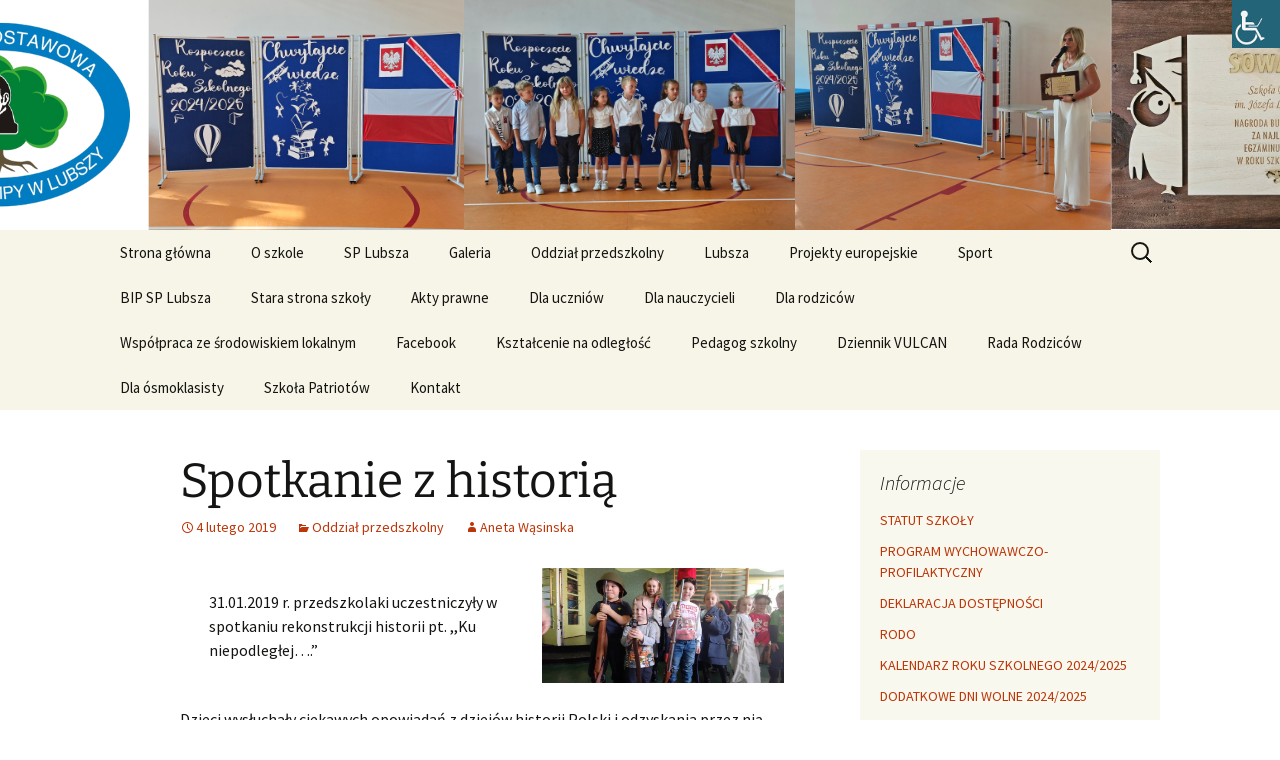

--- FILE ---
content_type: text/html; charset=UTF-8
request_url: https://splubsza.pl/2019/02/04/spotkanie-z-historia/
body_size: 17621
content:
<!DOCTYPE html><html lang="pl-PL"><head><meta charset="UTF-8"><meta name="viewport" content="width=device-width, initial-scale=1.0"><link media="all" href="https://splubsza.pl/wp-content/cache/autoptimize/css/autoptimize_ebdd299c1a9fa35a16ff2a8d9a6dde81.css" rel="stylesheet"><style media="screen">#access_container{font-family:Times New Roman,Times,serif}</style><title>Spotkanie z historią - Szkoła Podstawowa im. Józefa Lompy w Lubszy</title><link rel="profile" href="https://gmpg.org/xfn/11"><link rel="pingback" href="https://splubsza.pl/xmlrpc.php"><meta name='robots' content='index, follow, max-image-preview:large, max-snippet:-1, max-video-preview:-1' /><meta name="description" content="Szkoła Podstawowa im. Józefa Lompy w Lubszy" /><link rel="canonical" href="https://splubsza.pl/2019/02/04/spotkanie-z-historia/" /><meta property="og:locale" content="pl_PL" /><meta property="og:type" content="article" /><meta property="og:title" content="Spotkanie z historią - Szkoła Podstawowa im. Józefa Lompy w Lubszy" /><meta property="og:description" content="Szkoła Podstawowa im. Józefa Lompy w Lubszy" /><meta property="og:url" content="https://splubsza.pl/2019/02/04/spotkanie-z-historia/" /><meta property="og:site_name" content="Szkoła Podstawowa im. Józefa Lompy w Lubszy" /><meta property="article:publisher" content="https://www.facebook.com/SzkolaPodstawowaJozefLompa/" /><meta property="article:published_time" content="2019-02-04T10:15:35+00:00" /><meta property="article:modified_time" content="2019-02-05T10:16:58+00:00" /><meta property="og:image" content="http://splubsza.pl/wp-content/uploads/2019/02/31-1-800x381.jpg" /><meta name="author" content="Aneta Wąsinska" /><meta name="twitter:card" content="summary_large_image" /><meta name="twitter:label1" content="Napisane przez" /><meta name="twitter:data1" content="Aneta Wąsinska" /> <script type="application/ld+json" class="yoast-schema-graph">{"@context":"https://schema.org","@graph":[{"@type":"Article","@id":"https://splubsza.pl/2019/02/04/spotkanie-z-historia/#article","isPartOf":{"@id":"https://splubsza.pl/2019/02/04/spotkanie-z-historia/"},"author":{"name":"Aneta Wąsinska","@id":"https://splubsza.pl/#/schema/person/4e47559d810172020a77d4d5c19824a2"},"headline":"Spotkanie z historią","datePublished":"2019-02-04T10:15:35+00:00","dateModified":"2019-02-05T10:16:58+00:00","mainEntityOfPage":{"@id":"https://splubsza.pl/2019/02/04/spotkanie-z-historia/"},"wordCount":57,"publisher":{"@id":"https://splubsza.pl/#organization"},"image":{"@id":"https://splubsza.pl/2019/02/04/spotkanie-z-historia/#primaryimage"},"thumbnailUrl":"http://splubsza.pl/wp-content/uploads/2019/02/31-1-800x381.jpg","articleSection":["Oddział przedszkolny"],"inLanguage":"pl-PL"},{"@type":"WebPage","@id":"https://splubsza.pl/2019/02/04/spotkanie-z-historia/","url":"https://splubsza.pl/2019/02/04/spotkanie-z-historia/","name":"Spotkanie z historią - Szkoła Podstawowa im. Józefa Lompy w Lubszy","isPartOf":{"@id":"https://splubsza.pl/#website"},"primaryImageOfPage":{"@id":"https://splubsza.pl/2019/02/04/spotkanie-z-historia/#primaryimage"},"image":{"@id":"https://splubsza.pl/2019/02/04/spotkanie-z-historia/#primaryimage"},"thumbnailUrl":"http://splubsza.pl/wp-content/uploads/2019/02/31-1-800x381.jpg","datePublished":"2019-02-04T10:15:35+00:00","dateModified":"2019-02-05T10:16:58+00:00","description":"Szkoła Podstawowa im. Józefa Lompy w Lubszy","breadcrumb":{"@id":"https://splubsza.pl/2019/02/04/spotkanie-z-historia/#breadcrumb"},"inLanguage":"pl-PL","potentialAction":[{"@type":"ReadAction","target":["https://splubsza.pl/2019/02/04/spotkanie-z-historia/"]}]},{"@type":"ImageObject","inLanguage":"pl-PL","@id":"https://splubsza.pl/2019/02/04/spotkanie-z-historia/#primaryimage","url":"http://splubsza.pl/wp-content/uploads/2019/02/31-1-800x381.jpg","contentUrl":"http://splubsza.pl/wp-content/uploads/2019/02/31-1-800x381.jpg"},{"@type":"BreadcrumbList","@id":"https://splubsza.pl/2019/02/04/spotkanie-z-historia/#breadcrumb","itemListElement":[{"@type":"ListItem","position":1,"name":"Strona główna","item":"https://splubsza.pl/"},{"@type":"ListItem","position":2,"name":"Spotkanie z historią"}]},{"@type":"WebSite","@id":"https://splubsza.pl/#website","url":"https://splubsza.pl/","name":"Szkoła Podstawowa im. Józefa Lompy w Lubszy","description":"Oficjalna strona internetowa szkoły.","publisher":{"@id":"https://splubsza.pl/#organization"},"potentialAction":[{"@type":"SearchAction","target":{"@type":"EntryPoint","urlTemplate":"https://splubsza.pl/?s={search_term_string}"},"query-input":{"@type":"PropertyValueSpecification","valueRequired":true,"valueName":"search_term_string"}}],"inLanguage":"pl-PL"},{"@type":"Organization","@id":"https://splubsza.pl/#organization","name":"SP Lubsza","url":"https://splubsza.pl/","logo":{"@type":"ImageObject","inLanguage":"pl-PL","@id":"https://splubsza.pl/#/schema/logo/image/","url":"https://splubsza.pl/wp-content/uploads/2017/03/logosplubsza_800x552x24.jpg","contentUrl":"https://splubsza.pl/wp-content/uploads/2017/03/logosplubsza_800x552x24.jpg","width":800,"height":552,"caption":"SP Lubsza"},"image":{"@id":"https://splubsza.pl/#/schema/logo/image/"},"sameAs":["https://www.facebook.com/SzkolaPodstawowaJozefLompa/"]},{"@type":"Person","@id":"https://splubsza.pl/#/schema/person/4e47559d810172020a77d4d5c19824a2","name":"Aneta Wąsinska","image":{"@type":"ImageObject","inLanguage":"pl-PL","@id":"https://splubsza.pl/#/schema/person/image/","url":"https://secure.gravatar.com/avatar/c899549e5bc43d853e08fc110825d9b405ae82ca82a16c39baaa2d784ae4f606?s=96&d=mm&r=g","contentUrl":"https://secure.gravatar.com/avatar/c899549e5bc43d853e08fc110825d9b405ae82ca82a16c39baaa2d784ae4f606?s=96&d=mm&r=g","caption":"Aneta Wąsinska"},"url":"https://splubsza.pl/author/anetaw/"}]}</script> <link rel='stylesheet' id='a3a3_lazy_load-css' href='//splubsza.pl/wp-content/uploads/sass/a3_lazy_load.min.css?ver=1581948661' media='all' /> <script src="https://splubsza.pl/wp-includes/js/jquery/jquery.min.js?ver=3.7.1" id="jquery-core-js"></script> <script id="photocrati_ajax-js-extra">var photocrati_ajax = {"url":"https://splubsza.pl/index.php?photocrati_ajax=1","rest_url":"https://splubsza.pl/wp-json/","wp_home_url":"https://splubsza.pl","wp_site_url":"https://splubsza.pl","wp_root_url":"https://splubsza.pl","wp_plugins_url":"https://splubsza.pl/wp-content/plugins","wp_content_url":"https://splubsza.pl/wp-content","wp_includes_url":"https://splubsza.pl/wp-includes/","ngg_param_slug":"nggallery","rest_nonce":"d7487a3ff0"};
//# sourceURL=photocrati_ajax-js-extra</script> <script id="jquery-lazyloadxt-js-extra">var a3_lazyload_params = {"apply_images":"1","apply_videos":""};
//# sourceURL=jquery-lazyloadxt-js-extra</script> <script id="jquery-lazyloadxt-extend-js-extra">var a3_lazyload_extend_params = {"edgeY":"0","horizontal_container_classnames":""};
//# sourceURL=jquery-lazyloadxt-extend-js-extra</script> <script type="text/javascript">(function(url){
	if(/(?:Chrome\/26\.0\.1410\.63 Safari\/537\.31|WordfenceTestMonBot)/.test(navigator.userAgent)){ return; }
	var addEvent = function(evt, handler) {
		if (window.addEventListener) {
			document.addEventListener(evt, handler, false);
		} else if (window.attachEvent) {
			document.attachEvent('on' + evt, handler);
		}
	};
	var removeEvent = function(evt, handler) {
		if (window.removeEventListener) {
			document.removeEventListener(evt, handler, false);
		} else if (window.detachEvent) {
			document.detachEvent('on' + evt, handler);
		}
	};
	var evts = 'contextmenu dblclick drag dragend dragenter dragleave dragover dragstart drop keydown keypress keyup mousedown mousemove mouseout mouseover mouseup mousewheel scroll'.split(' ');
	var logHuman = function() {
		if (window.wfLogHumanRan) { return; }
		window.wfLogHumanRan = true;
		var wfscr = document.createElement('script');
		wfscr.type = 'text/javascript';
		wfscr.async = true;
		wfscr.src = url + '&r=' + Math.random();
		(document.getElementsByTagName('head')[0]||document.getElementsByTagName('body')[0]).appendChild(wfscr);
		for (var i = 0; i < evts.length; i++) {
			removeEvent(evts[i], logHuman);
		}
	};
	for (var i = 0; i < evts.length; i++) {
		addEvent(evts[i], logHuman);
	}
})('//splubsza.pl/?wordfence_lh=1&hid=FF9BD2B69E3487738A6CDFB4705059AF');</script> <script>document.documentElement.className = document.documentElement.className.replace('no-js', 'js');</script> <style type="text/css" id="twentythirteen-header-css">.site-header {
		background: url(https://splubsza.pl/wp-content/uploads/2024/09/splubsza-2024.png) no-repeat scroll top;
		background-size: 1600px auto;
	}
	@media (max-width: 767px) {
		.site-header {
			background-size: 768px auto;
		}
	}
	@media (max-width: 359px) {
		.site-header {
			background-size: 360px auto;
		}
	}
			.site-title,
	.site-description {
		position: absolute;
		clip-path: inset(50%);
	}</style><link rel="icon" href="https://splubsza.pl/wp-content/uploads/2015/12/cropped-logo_sp_lubsza_512x512-32x32.jpg" sizes="32x32" /><link rel="icon" href="https://splubsza.pl/wp-content/uploads/2015/12/cropped-logo_sp_lubsza_512x512-192x192.jpg" sizes="192x192" /><link rel="apple-touch-icon" href="https://splubsza.pl/wp-content/uploads/2015/12/cropped-logo_sp_lubsza_512x512-180x180.jpg" /><meta name="msapplication-TileImage" content="https://splubsza.pl/wp-content/uploads/2015/12/cropped-logo_sp_lubsza_512x512-270x270.jpg" /></head><body class="wp-singular post-template-default single single-post postid-7347 single-format-standard wp-embed-responsive wp-theme-twentythirteen chrome wp-accessibility-helper accessibility-contrast_mode_on wah_fstype_script accessibility-underline-setup accessibility-location-right sidebar"><div id="page" class="hfeed site"> <a class="screen-reader-text skip-link" href="#content"> Przejdź do treści </a><header id="masthead" class="site-header"> <a class="home-link" href="https://splubsza.pl/" rel="home" ><h1 class="site-title">Szkoła Podstawowa  im. Józefa Lompy w Lubszy</h1><h2 class="site-description">Oficjalna strona internetowa szkoły.</h2> </a><div id="navbar" class="navbar"><nav id="site-navigation" class="navigation main-navigation"> <button class="menu-toggle">Menu</button><div class="menu-menu-1-container"><ul id="primary-menu" class="nav-menu"><li id="menu-item-15" class="menu-item menu-item-type-custom menu-item-object-custom menu-item-home menu-item-15"><a href="https://splubsza.pl/">Strona główna</a></li><li id="menu-item-80" class="menu-item menu-item-type-post_type menu-item-object-page menu-item-has-children menu-item-80"><a href="https://splubsza.pl/o-nas/">O szkole</a><ul class="sub-menu"><li id="menu-item-10750" class="menu-item menu-item-type-post_type menu-item-object-page menu-item-10750"><a href="https://splubsza.pl/o-nas/rada-pedagogiczna/">Rada Pedagogiczna</a></li><li id="menu-item-345" class="menu-item menu-item-type-post_type menu-item-object-page menu-item-345"><a href="https://splubsza.pl/o-nas/jozef-lompa/">Patron Józef Lompa</a></li><li id="menu-item-1007" class="menu-item menu-item-type-post_type menu-item-object-page menu-item-1007"><a href="https://splubsza.pl/o-nas/certyfikaty-i-dyplomy/">Certyfikaty i dyplomy</a></li></ul></li><li id="menu-item-64" class="menu-item menu-item-type-taxonomy menu-item-object-category menu-item-has-children menu-item-64"><a href="https://splubsza.pl/category/splubsza/">SP Lubsza</a><ul class="sub-menu"><li id="menu-item-1528" class="menu-item menu-item-type-custom menu-item-object-custom menu-item-has-children menu-item-1528"><a>Kształcenie</a><ul class="sub-menu"><li id="menu-item-1529" class="menu-item menu-item-type-custom menu-item-object-custom menu-item-has-children menu-item-1529"><a>Edukacja techniczna</a><ul class="sub-menu"><li id="menu-item-1541" class="menu-item menu-item-type-post_type menu-item-object-page menu-item-1541"><a href="https://splubsza.pl/karta_rowerowa/">Karta rowerowa: materiały edukacyjne i testy</a></li><li id="menu-item-3992" class="menu-item menu-item-type-custom menu-item-object-custom menu-item-has-children menu-item-3992"><a>Eksperymenty</a><ul class="sub-menu"><li id="menu-item-3993" class="menu-item menu-item-type-post_type menu-item-object-page menu-item-3993"><a href="https://splubsza.pl/prad-z-warzyw/">Prąd z warzyw</a></li><li id="menu-item-4207" class="menu-item menu-item-type-post_type menu-item-object-page menu-item-4207"><a href="https://splubsza.pl/plastycznosc-miedzi/">Plastyczność miedzi</a></li><li id="menu-item-4212" class="menu-item menu-item-type-post_type menu-item-object-page menu-item-4212"><a href="https://splubsza.pl/rozszerzalnosc-termiczna/">Rozszerzalność termiczna</a></li></ul></li></ul></li><li id="menu-item-1530" class="menu-item menu-item-type-custom menu-item-object-custom menu-item-has-children menu-item-1530"><a>Edukacja informatyczna</a><ul class="sub-menu"><li id="menu-item-3994" class="menu-item menu-item-type-custom menu-item-object-custom menu-item-has-children menu-item-3994"><a href="http://s">Systemy</a><ul class="sub-menu"><li id="menu-item-6916" class="menu-item menu-item-type-custom menu-item-object-custom menu-item-6916"><a href="https://edmor.000webhostapp.com/category/system/">Linux</a></li><li id="menu-item-4200" class="menu-item menu-item-type-post_type menu-item-object-page menu-item-4200"><a href="https://splubsza.pl/qos/">Q4OS</a></li><li id="menu-item-4084" class="menu-item menu-item-type-post_type menu-item-object-page menu-item-4084"><a href="https://splubsza.pl/ubuntu-14-4/">Ubuntu 14.04PL LTS</a></li><li id="menu-item-4218" class="menu-item menu-item-type-post_type menu-item-object-page menu-item-4218"><a href="https://splubsza.pl/libre-office/">Libre Office</a></li></ul></li><li id="menu-item-1455" class="menu-item menu-item-type-post_type menu-item-object-page menu-item-1455"><a href="https://splubsza.pl/dla-uczniow-tik/">Dla uczniów – TIK</a></li></ul></li><li id="menu-item-2197" class="menu-item menu-item-type-taxonomy menu-item-object-category menu-item-2197"><a href="https://splubsza.pl/category/ksztalcenie/prezentacje/">Prezentacje</a></li></ul></li><li id="menu-item-163" class="menu-item menu-item-type-taxonomy menu-item-object-category menu-item-163"><a href="https://splubsza.pl/category/splubsza/wzor-ucz/">Wzorowi uczniowie</a></li><li id="menu-item-22" class="menu-item menu-item-type-taxonomy menu-item-object-category menu-item-has-children menu-item-22"><a href="https://splubsza.pl/category/konkurs/">Konkursy</a><ul class="sub-menu"><li id="menu-item-32" class="menu-item menu-item-type-taxonomy menu-item-object-category menu-item-has-children menu-item-32"><a href="https://splubsza.pl/category/sko/">SKO</a><ul class="sub-menu"><li id="menu-item-1726" class="menu-item menu-item-type-post_type menu-item-object-page menu-item-1726"><a href="https://splubsza.pl/przygotuj-sie-do-konkursu-sko-obliczenia-bankowe/">Przygotuj się do konkursu SKO “Obliczenia bankowe”</a></li></ul></li><li id="menu-item-1741" class="menu-item menu-item-type-custom menu-item-object-custom menu-item-has-children menu-item-1741"><a>Turniej Pożarniczy</a><ul class="sub-menu"><li id="menu-item-1740" class="menu-item menu-item-type-post_type menu-item-object-page menu-item-1740"><a href="https://splubsza.pl/przygotuj-sie-do-turnieju-wiedzy-pozarniczej/">Przygotuj się do Turnieju Wiedzy Pożarniczej</a></li></ul></li></ul></li><li id="menu-item-27" class="menu-item menu-item-type-taxonomy menu-item-object-category menu-item-27"><a href="https://splubsza.pl/category/dzieki/">Podziękowania</a></li><li id="menu-item-31" class="menu-item menu-item-type-taxonomy menu-item-object-category menu-item-31"><a href="https://splubsza.pl/category/sam_ucz/">Samorząd uczniowski</a></li><li id="menu-item-2005" class="menu-item menu-item-type-taxonomy menu-item-object-category menu-item-2005"><a href="https://splubsza.pl/category/galer/splubsza_gal/losy-absolwentow/">Losy absolwentów</a></li></ul></li><li id="menu-item-1532" class="menu-item menu-item-type-custom menu-item-object-custom menu-item-has-children menu-item-1532"><a>Galeria</a><ul class="sub-menu"><li id="menu-item-1533" class="menu-item menu-item-type-custom menu-item-object-custom menu-item-has-children menu-item-1533"><a>SP Lubsza</a><ul class="sub-menu"><li id="menu-item-4908" class="menu-item menu-item-type-post_type menu-item-object-page menu-item-4908"><a href="https://splubsza.pl/jubileusz-80-lecia-szkoly/">Galeria – Jubileusz 80 – lecia Szkoły</a></li><li id="menu-item-3182" class="menu-item menu-item-type-post_type menu-item-object-page menu-item-3182"><a href="https://splubsza.pl/spotkanie-z-komandorem-zbigniewem-bodke/">Spotkanie z komandorem Zbigniewem Bodke</a></li><li id="menu-item-3102" class="menu-item menu-item-type-post_type menu-item-object-page menu-item-3102"><a href="https://splubsza.pl/certyfikaty-i-dyplomy/">Certyfikaty i dyplomy</a></li><li id="menu-item-1252" class="menu-item menu-item-type-post_type menu-item-object-page menu-item-1252"><a href="https://splubsza.pl/swiateczne-foto-studio-2015/">Świąteczne Foto Studio 2015</a></li><li id="menu-item-1096" class="menu-item menu-item-type-post_type menu-item-object-page menu-item-1096"><a href="https://splubsza.pl/jaselka-2015/">Jasełka 2015</a></li><li id="menu-item-3105" class="menu-item menu-item-type-custom menu-item-object-custom menu-item-3105"><a href="https://www.splubsza.eu/fotoalbum/wwwabsolwent1/">Absolwenci</a></li></ul></li><li id="menu-item-356" class="menu-item menu-item-type-post_type menu-item-object-page menu-item-has-children menu-item-356"><a href="https://splubsza.pl/o-nas/fotografie-klas/">Fotografie klas</a><ul class="sub-menu"><li id="menu-item-4548" class="menu-item menu-item-type-post_type menu-item-object-page menu-item-4548"><a href="https://splubsza.pl/o-nas/fotografie-klas/zdjecia-klasowe-20142015/">Zdjęcia klasowe 2014/2015</a></li><li id="menu-item-1043" class="menu-item menu-item-type-post_type menu-item-object-page menu-item-1043"><a href="https://splubsza.pl/o-nas/fotografie-klas/zdjecia-klasowe-20152016/">Zdjęcia klasowe 2015/2016</a></li><li id="menu-item-3076" class="menu-item menu-item-type-post_type menu-item-object-page menu-item-3076"><a href="https://splubsza.pl/o-nas/fotografie-klas/zdjecia-klasowe-2016201/">Zdjęcia klasowe 2016/2017</a></li><li id="menu-item-6052" class="menu-item menu-item-type-post_type menu-item-object-page menu-item-6052"><a href="https://splubsza.pl/o-nas/fotografie-klas/zdjecia-klasowe-2017-2018/">Zdjęcia klasowe 2017/2018</a></li><li id="menu-item-9716" class="menu-item menu-item-type-post_type menu-item-object-page menu-item-9716"><a href="https://splubsza.pl/zdjecia-klasowe-2018-2019-2/">Zdjęcia klasowe 2018 2019</a></li><li id="menu-item-9709" class="menu-item menu-item-type-post_type menu-item-object-page menu-item-9709"><a href="https://splubsza.pl/zdjecia-klasowe-2019-2020/">Zdjęcia klasowe 2019  2020</a></li></ul></li><li id="menu-item-2578" class="menu-item menu-item-type-custom menu-item-object-custom menu-item-has-children menu-item-2578"><a>Lubsza</a><ul class="sub-menu"><li id="menu-item-3104" class="menu-item menu-item-type-custom menu-item-object-custom menu-item-3104"><a href="https://www.splubsza.eu/fa9/wlotspl/index.html">Lotnicze Lubsza</a></li></ul></li><li id="menu-item-165" class="menu-item menu-item-type-taxonomy menu-item-object-category menu-item-has-children menu-item-165"><a href="https://splubsza.pl/category/galer/region/">Nasz region &#8211; Śląsk</a><ul class="sub-menu"><li id="menu-item-9824" class="menu-item menu-item-type-post_type menu-item-object-page menu-item-9824"><a href="https://splubsza.pl/swieto-slaska-2015-koszecin/">Święto Śląska 2015 Koszęcin</a></li></ul></li><li id="menu-item-1531" class="menu-item menu-item-type-custom menu-item-object-custom menu-item-has-children menu-item-1531"><a>Archiwalne</a><ul class="sub-menu"><li id="menu-item-352" class="menu-item menu-item-type-post_type menu-item-object-page menu-item-352"><a target="_blank" href="https://splubsza.pl/archiwalne-zdjecia-z-lubszy/">Archiwalne fotografie z Lubszy</a></li></ul></li></ul></li><li id="menu-item-26" class="menu-item menu-item-type-taxonomy menu-item-object-category current-post-ancestor current-menu-parent current-post-parent menu-item-26"><a href="https://splubsza.pl/category/przedszkol/">Oddział przedszkolny</a></li><li id="menu-item-1534" class="menu-item menu-item-type-custom menu-item-object-custom menu-item-has-children menu-item-1534"><a>Lubsza</a><ul class="sub-menu"><li id="menu-item-92" class="menu-item menu-item-type-custom menu-item-object-custom menu-item-92"><a target="_blank" href="http://lubsza.org/">Strona Lubszy</a></li><li id="menu-item-434" class="menu-item menu-item-type-post_type menu-item-object-page menu-item-434"><a href="https://splubsza.pl/lubsza/historia-lubszy/">Historia Lubszy</a></li><li id="menu-item-1980" class="menu-item menu-item-type-post_type menu-item-object-page menu-item-1980"><a href="https://splubsza.pl/pogoda/">Pogoda</a></li></ul></li><li id="menu-item-1472" class="menu-item menu-item-type-custom menu-item-object-custom menu-item-has-children menu-item-1472"><a>Projekty europejskie</a><ul class="sub-menu"><li id="menu-item-5286" class="menu-item menu-item-type-taxonomy menu-item-object-category menu-item-5286"><a href="https://splubsza.pl/category/proj-eu/po-wer/">PO WER</a></li><li id="menu-item-4955" class="menu-item menu-item-type-taxonomy menu-item-object-category menu-item-4955"><a href="https://splubsza.pl/category/proj-eu/erasmus/">Erasmus+</a></li><li id="menu-item-672" class="menu-item menu-item-type-custom menu-item-object-custom menu-item-672"><a href="http://step-eu.blogspot.com/" title="Comenius project 3">Save The Earth Please</a></li><li id="menu-item-1653" class="menu-item menu-item-type-custom menu-item-object-custom menu-item-1653"><a href="https://splubsza.pl/c2/">Multiple Intelligences</a></li><li id="menu-item-673" class="menu-item menu-item-type-custom menu-item-object-custom menu-item-673"><a href="https://splubsza.pl/c/" title="CREATIVE LIFELONG LEARNING FOR HEALTHY LIVING IN EUROPE">Learning for healthy living</a></li></ul></li><li id="menu-item-62" class="menu-item menu-item-type-taxonomy menu-item-object-category menu-item-has-children menu-item-62"><a href="https://splubsza.pl/category/sport/">Sport</a><ul class="sub-menu"><li id="menu-item-662" class="menu-item menu-item-type-custom menu-item-object-custom menu-item-662"><a href="http://blogiceo.nq.pl/wfsplubsza2/">Przewrót na WF-ie</a></li><li id="menu-item-60" class="menu-item menu-item-type-custom menu-item-object-custom menu-item-60"><a href="http://blogiceo.nq.pl/wfsplubsza/">WF z Klasą</a></li></ul></li><li id="menu-item-61" class="menu-item menu-item-type-custom menu-item-object-custom menu-item-61"><a target="_blank" href="http://splubsza.biposwiata.pl/">BIP SP Lubsza</a></li><li id="menu-item-93" class="menu-item menu-item-type-custom menu-item-object-custom menu-item-93"><a target="_blank" href="https://splubsza.eu/">Stara strona szkoły</a></li><li id="menu-item-475" class="menu-item menu-item-type-taxonomy menu-item-object-category menu-item-475"><a href="https://splubsza.pl/category/bez-kategorii/akty-prawne/">Akty prawne</a></li><li id="menu-item-1513" class="menu-item menu-item-type-custom menu-item-object-custom menu-item-has-children menu-item-1513"><a href="http://t">Dla uczniów</a><ul class="sub-menu"><li id="menu-item-6419" class="menu-item menu-item-type-custom menu-item-object-custom menu-item-6419"><a href="http://www.oke.jaworzno.pl/www2/index.php/egzamin-osmoklasisty">Egzamin ósmoklasisty OKE</a></li><li id="menu-item-1454" class="menu-item menu-item-type-post_type menu-item-object-page menu-item-1454"><a href="https://splubsza.pl/dla-uczniow-tik/">Dla uczniów – TIK</a></li><li id="menu-item-1527" class="menu-item menu-item-type-post_type menu-item-object-page menu-item-1527"><a href="https://splubsza.pl/ciekawe-linki-dla-uczniow/">Ciekawe linki dla uczniów</a></li></ul></li><li id="menu-item-1468" class="menu-item menu-item-type-custom menu-item-object-custom menu-item-has-children menu-item-1468"><a>Dla nauczycieli</a><ul class="sub-menu"><li id="menu-item-1526" class="menu-item menu-item-type-post_type menu-item-object-page menu-item-1526"><a href="https://splubsza.pl/ciekawe-linki-dla-nauczycieli/">Ciekawe linki dla nauczycieli</a></li><li id="menu-item-1438" class="menu-item menu-item-type-post_type menu-item-object-page menu-item-1438"><a href="https://splubsza.pl/dla-nauczycieli/konferencje-em/">Konferencje EM</a></li><li id="menu-item-1467" class="menu-item menu-item-type-custom menu-item-object-custom menu-item-has-children menu-item-1467"><a>Superbelfer</a><ul class="sub-menu"><li id="menu-item-1441" class="menu-item menu-item-type-post_type menu-item-object-page menu-item-1441"><a href="https://splubsza.pl/dla-nauczycieli/">Superbelferskie linki</a></li><li id="menu-item-1423" class="menu-item menu-item-type-post_type menu-item-object-page menu-item-1423"><a href="https://splubsza.pl/dla-nauczycieli/jolanta-okuniewska/">Jolanta Okuniewska</a></li></ul></li></ul></li><li id="menu-item-1512" class="menu-item menu-item-type-custom menu-item-object-custom menu-item-has-children menu-item-1512"><a>Dla rodziców</a><ul class="sub-menu"><li id="menu-item-1506" class="menu-item menu-item-type-post_type menu-item-object-page menu-item-1506"><a href="https://splubsza.pl/ciekawe-linki/">Ciekawe linki dla rodziców</a></li></ul></li><li id="menu-item-5357" class="menu-item menu-item-type-post_type menu-item-object-page menu-item-has-children menu-item-5357"><a href="https://splubsza.pl/wspolpraca-ze-srodowiskiem-lokalnym/">Współpraca ze środowiskiem lokalnym</a><ul class="sub-menu"><li id="menu-item-5368" class="menu-item menu-item-type-custom menu-item-object-custom menu-item-5368"><a href="http://lubsza.org/">Stowarzyszenie Miłośników Ziemi Lubszeckiej</a></li><li id="menu-item-5437" class="menu-item menu-item-type-taxonomy menu-item-object-category menu-item-5437"><a href="https://splubsza.pl/category/wspolpraca-ze-srodowiskiem-lokalnym/slaski-klub-karate-i-kick-boxingu-z-siedziba-w-lubszy/">Śląski Klub Karate i Kick-Boxingu z siedzibą w Lubszy</a></li><li id="menu-item-5373" class="menu-item menu-item-type-custom menu-item-object-custom menu-item-5373"><a href="http://www.bibliotekawozniki.pl/">Miejsko Gminna Biblioteka w Woźnikach</a></li><li id="menu-item-5374" class="menu-item menu-item-type-custom menu-item-object-custom menu-item-5374"><a href="http://www.mgokwozniki.com/">MGOK Woźniki</a></li><li id="menu-item-5375" class="menu-item menu-item-type-custom menu-item-object-custom menu-item-5375"><a href="http://osp.lubsza.org/">OSP Lubsza</a></li></ul></li><li id="menu-item-1120" class="menu-item menu-item-type-custom menu-item-object-custom menu-item-1120"><a href="https://www.facebook.com/SzkolaPodstawowaJozefLompa/">Facebook</a></li><li id="menu-item-10068" class="menu-item menu-item-type-taxonomy menu-item-object-category menu-item-10068"><a href="https://splubsza.pl/category/ksztalcenie/ksztalcenie-na-odleglosc/">Kształcenie na odległość</a></li><li id="menu-item-10940" class="menu-item menu-item-type-taxonomy menu-item-object-category menu-item-10940"><a href="https://splubsza.pl/category/pedagog/">Pedagog szkolny</a></li><li id="menu-item-10453" class="menu-item menu-item-type-custom menu-item-object-custom menu-item-has-children menu-item-10453"><a href="https://uonetplus.vulcan.net.pl/wozniki">Dziennik VULCAN</a><ul class="sub-menu"><li id="menu-item-21722" class="menu-item menu-item-type-custom menu-item-object-custom menu-item-21722"><a href="https://eduvulcan.pl/">eduVulcan</a></li></ul></li><li id="menu-item-10500" class="menu-item menu-item-type-post_type menu-item-object-page menu-item-10500"><a href="https://splubsza.pl/rada-rodzicow/">Rada Rodziców</a></li><li id="menu-item-17268" class="menu-item menu-item-type-post_type menu-item-object-page menu-item-has-children menu-item-17268"><a href="https://splubsza.pl/dla-osmoklasisty/">Dla ósmoklasisty</a><ul class="sub-menu"><li id="menu-item-17269" class="menu-item menu-item-type-custom menu-item-object-custom menu-item-17269"><a href="https://cke.gov.pl/egzamin-osmoklasisty/">Egzamin ósmoklasisty CKE</a></li><li id="menu-item-17278" class="menu-item menu-item-type-custom menu-item-object-custom menu-item-17278"><a href="https://kuratorium.katowice.pl/index.php/rekrutacja/szkoly-ponadpodstawowe-komunikaty/wykaz-zawodow-wiedzy-artystycznych-i-sportowych-ktore-moga-byc-wymienione-na-swiadectwie-ukonczenia-szkoly-podstawowej-wroku-szkolnym-2023-2024/">Wykaz zawodów wiedzy, artystycznych i sportowych, które mogą być wymienione na świadectwie ukończenia SP</a></li><li id="menu-item-17271" class="menu-item menu-item-type-custom menu-item-object-custom menu-item-17271"><a href="https://bip.kuratorium.katowice.pl/wp-content/uploads/2025/01/zal.-nr-1-terminy-rekrutacji-lotbs-i-2025_2026.pdf">Rekrutacja do szkół ponadpodstawowych 2025/2026</a></li><li id="menu-item-20286" class="menu-item menu-item-type-custom menu-item-object-custom menu-item-20286"><a href="https://powiat.tarnogorski.pl/uczesiewtg/">Informator szkoły średnie</a></li><li id="menu-item-17270" class="menu-item menu-item-type-custom menu-item-object-custom menu-item-17270"><a href="https://www.womczest.edu.pl/wybieram-szkole/">Wybieram szkołę</a></li><li id="menu-item-17281" class="menu-item menu-item-type-custom menu-item-object-custom menu-item-17281"><a href="https://slaskie.edu.com.pl/kandydat/app/login.xhtml">Nabór szkoły ponadpodstawowe Śląskie</a></li></ul></li><li id="menu-item-19135" class="menu-item menu-item-type-taxonomy menu-item-object-category menu-item-19135"><a href="https://splubsza.pl/category/proj_edu/szkola_patriotow/">Szkoła Patriotów</a></li><li id="menu-item-134" class="menu-item menu-item-type-post_type menu-item-object-page menu-item-134"><a href="https://splubsza.pl/o-nas/kontakt/">Kontakt</a></li></ul></div><form role="search" method="get" class="search-form" action="https://splubsza.pl/"> <label> <span class="screen-reader-text">Szukaj:</span> <input type="search" class="search-field" placeholder="Szukaj &hellip;" value="" name="s" /> </label> <input type="submit" class="search-submit" value="Szukaj" /></form></nav></div></header><div id="main" class="site-main"><div id="primary" class="content-area"><div id="content" class="site-content" role="main"><article id="post-7347" class="post-7347 post type-post status-publish format-standard hentry category-przedszkol"><header class="entry-header"><h1 class="entry-title">Spotkanie z historią</h1><div class="entry-meta"> <span class="date"><a href="https://splubsza.pl/2019/02/04/spotkanie-z-historia/" title="Bezpośredni odnośnik do Spotkanie z historią" rel="bookmark"><time class="entry-date" datetime="2019-02-04T11:15:35+01:00">4 lutego 2019</time></a></span><span class="categories-links"><a href="https://splubsza.pl/category/przedszkol/" rel="category tag">Oddział przedszkolny</a></span><span class="author vcard"><a class="url fn n" href="https://splubsza.pl/author/anetaw/" title="Zobacz wszystkie wpisy opublikowane przez Aneta Wąsinska" rel="author">Aneta Wąsinska</a></span></div></header><div class="entry-content"><div class="wp-block-media-text alignwide has-media-on-the-right" style="grid-template-columns:auto 40%"><figure class="wp-block-media-text__media"><img fetchpriority="high" decoding="async" width="800" height="381" src="//splubsza.pl/wp-content/plugins/a3-lazy-load/assets/images/lazy_placeholder.gif" data-lazy-type="image" data-src="http://splubsza.pl/wp-content/uploads/2019/02/31-1-800x381.jpg" alt="" class="lazy lazy-hidden wp-image-7350"/><noscript><img fetchpriority="high" decoding="async" width="800" height="381" src="http://splubsza.pl/wp-content/uploads/2019/02/31-1-800x381.jpg" alt="" class="wp-image-7350"/></noscript></figure><div class="wp-block-media-text__content"><p style="text-align:left">31.01.2019 r. przedszkolaki uczestniczyły w spotkaniu rekonstrukcji historii pt. ,,Ku niepodległej&#8230;.&#8221;</p></div></div> <span id="more-7347"></span><p> Dzieci wysłuchały ciekawych opowiadań z dziejów historii Polski i odzyskania przez nią niepodległości oraz brały czynny udział w przymierzaniu strojów z tego okresu. Przedszkolacy mogli również dotknąć i zobaczyć broń z tamtych czasów.</p><ul class="wp-block-gallery columns-2 is-cropped wp-block-gallery-1 is-layout-flex wp-block-gallery-is-layout-flex"><li class="blocks-gallery-item"><figure><a href="http://splubsza.pl/wp-content/uploads/2019/02/61-800x381.jpg"><img decoding="async" width="800" height="381" src="//splubsza.pl/wp-content/plugins/a3-lazy-load/assets/images/lazy_placeholder.gif" data-lazy-type="image" data-src="http://splubsza.pl/wp-content/uploads/2019/02/61-800x381.jpg" alt="" data-id="7354" data-link="http://splubsza.pl/?attachment_id=7354" class="lazy lazy-hidden wp-image-7354"/><noscript><img decoding="async" width="800" height="381" src="http://splubsza.pl/wp-content/uploads/2019/02/61-800x381.jpg" alt="" data-id="7354" data-link="http://splubsza.pl/?attachment_id=7354" class="wp-image-7354"/></noscript></a></figure></li><li class="blocks-gallery-item"><figure><a href="http://splubsza.pl/wp-content/uploads/2019/02/71-800x381.jpg"><img decoding="async" width="800" height="381" src="//splubsza.pl/wp-content/plugins/a3-lazy-load/assets/images/lazy_placeholder.gif" data-lazy-type="image" data-src="http://splubsza.pl/wp-content/uploads/2019/02/71-800x381.jpg" alt="" data-id="7353" data-link="http://splubsza.pl/?attachment_id=7353" class="lazy lazy-hidden wp-image-7353"/><noscript><img decoding="async" width="800" height="381" src="http://splubsza.pl/wp-content/uploads/2019/02/71-800x381.jpg" alt="" data-id="7353" data-link="http://splubsza.pl/?attachment_id=7353" class="wp-image-7353"/></noscript></a></figure></li><li class="blocks-gallery-item"><figure><a href="http://splubsza.pl/wp-content/uploads/2019/02/51-800x381.jpg"><img decoding="async" width="800" height="381" src="//splubsza.pl/wp-content/plugins/a3-lazy-load/assets/images/lazy_placeholder.gif" data-lazy-type="image" data-src="http://splubsza.pl/wp-content/uploads/2019/02/51-800x381.jpg" alt="" data-id="7352" data-link="http://splubsza.pl/?attachment_id=7352" class="lazy lazy-hidden wp-image-7352"/><noscript><img decoding="async" width="800" height="381" src="http://splubsza.pl/wp-content/uploads/2019/02/51-800x381.jpg" alt="" data-id="7352" data-link="http://splubsza.pl/?attachment_id=7352" class="wp-image-7352"/></noscript></a></figure></li><li class="blocks-gallery-item"><figure><a href="http://splubsza.pl/wp-content/uploads/2019/02/41-800x381.jpg"><img decoding="async" width="800" height="381" src="//splubsza.pl/wp-content/plugins/a3-lazy-load/assets/images/lazy_placeholder.gif" data-lazy-type="image" data-src="http://splubsza.pl/wp-content/uploads/2019/02/41-800x381.jpg" alt="" data-id="7351" data-link="http://splubsza.pl/?attachment_id=7351" class="lazy lazy-hidden wp-image-7351"/><noscript><img decoding="async" width="800" height="381" src="http://splubsza.pl/wp-content/uploads/2019/02/41-800x381.jpg" alt="" data-id="7351" data-link="http://splubsza.pl/?attachment_id=7351" class="wp-image-7351"/></noscript></a></figure></li><li class="blocks-gallery-item"><figure><a href="http://splubsza.pl/wp-content/uploads/2019/02/31-1-800x381.jpg"><img decoding="async" width="800" height="381" src="//splubsza.pl/wp-content/plugins/a3-lazy-load/assets/images/lazy_placeholder.gif" data-lazy-type="image" data-src="http://splubsza.pl/wp-content/uploads/2019/02/31-1-800x381.jpg" alt="" data-id="7350" data-link="http://splubsza.pl/?attachment_id=7350" class="lazy lazy-hidden wp-image-7350"/><noscript><img decoding="async" width="800" height="381" src="http://splubsza.pl/wp-content/uploads/2019/02/31-1-800x381.jpg" alt="" data-id="7350" data-link="http://splubsza.pl/?attachment_id=7350" class="wp-image-7350"/></noscript></a></figure></li><li class="blocks-gallery-item"><figure><a href="http://splubsza.pl/wp-content/uploads/2019/02/21-1-800x381.jpg"><img decoding="async" width="800" height="381" src="//splubsza.pl/wp-content/plugins/a3-lazy-load/assets/images/lazy_placeholder.gif" data-lazy-type="image" data-src="http://splubsza.pl/wp-content/uploads/2019/02/21-1-800x381.jpg" alt="" data-id="7349" data-link="http://splubsza.pl/?attachment_id=7349" class="lazy lazy-hidden wp-image-7349"/><noscript><img decoding="async" width="800" height="381" src="http://splubsza.pl/wp-content/uploads/2019/02/21-1-800x381.jpg" alt="" data-id="7349" data-link="http://splubsza.pl/?attachment_id=7349" class="wp-image-7349"/></noscript></a></figure></li><li class="blocks-gallery-item"><figure><a href="http://splubsza.pl/wp-content/uploads/2019/02/11-1-800x381.jpg"><img decoding="async" width="800" height="381" src="//splubsza.pl/wp-content/plugins/a3-lazy-load/assets/images/lazy_placeholder.gif" data-lazy-type="image" data-src="http://splubsza.pl/wp-content/uploads/2019/02/11-1-800x381.jpg" alt="" data-id="7348" data-link="http://splubsza.pl/?attachment_id=7348" class="lazy lazy-hidden wp-image-7348"/><noscript><img decoding="async" width="800" height="381" src="http://splubsza.pl/wp-content/uploads/2019/02/11-1-800x381.jpg" alt="" data-id="7348" data-link="http://splubsza.pl/?attachment_id=7348" class="wp-image-7348"/></noscript></a></figure></li></ul></div><footer class="entry-meta"></footer></article><nav class="navigation post-navigation"><h1 class="screen-reader-text"> Nawigacja wpisu</h1><div class="nav-links"> <a href="https://splubsza.pl/2019/02/04/kandydat-na-osobowosc-roku-2018/" rel="prev"><span class="meta-nav">&larr;</span> &bdquo;Kandydat na osobowość roku 2018&rdquo;</a> <a href="https://splubsza.pl/2019/02/05/koncert-koled-dla-babci-i-dziadka/" rel="next">&bdquo;Koncert Kolęd dla Babci i Dziadka&rdquo; <span class="meta-nav">&rarr;</span></a></div></nav><div id="comments" class="comments-area"></div></div></div><div id="tertiary" class="sidebar-container" role="complementary"><div class="sidebar-inner"><div class="widget-area"><aside id="nav_menu-2" class="widget widget_nav_menu"><h3 class="widget-title">Informacje</h3><nav class="menu-menu2-container" aria-label="Informacje"><ul id="menu-menu2" class="menu"><li id="menu-item-5725" class="menu-item menu-item-type-custom menu-item-object-custom menu-item-5725"><a target="_blank" href="https://drive.google.com/file/d/1vqDH4JRfx33ZDshm4N2ahaQxhLC0vKqM/view?usp=sharing">STATUT SZKOŁY</a></li><li id="menu-item-15876" class="menu-item menu-item-type-custom menu-item-object-custom menu-item-15876"><a href="https://drive.google.com/file/d/14rzSh2u2VaGM1rJMdacxLnkPQfvZbAyY/view?usp=drive_link">PROGRAM WYCHOWAWCZO-PROFILAKTYCZNY</a></li><li id="menu-item-20282" class="menu-item menu-item-type-post_type menu-item-object-page menu-item-20282"><a href="https://splubsza.pl/deklaracja-dostepnosci/">DEKLARACJA DOSTĘPNOŚCI</a></li><li id="menu-item-13062" class="menu-item menu-item-type-custom menu-item-object-custom menu-item-13062"><a href="https://drive.google.com/file/d/1A_9FKy5UlbpXuqXSn3bnnuesAgquUhSz/view?usp=sharing">RODO</a></li><li id="menu-item-1542" class="menu-item menu-item-type-custom menu-item-object-custom menu-item-1542"><a target="_blank" href="https://drive.google.com/file/d/1pEcHFuPxpC75tl21pJzh-oyZOTbr2to8/view?usp=sharing">KALENDARZ ROKU SZKOLNEGO 2024/2025</a></li><li id="menu-item-5459" class="menu-item menu-item-type-custom menu-item-object-custom menu-item-5459"><a target="_blank" href="https://bip-v1-files.superszkolna.pl/sites/15750/wiadomosci/231553/files/zarzadzenie_10c_2024.pdf">DODATKOWE DNI WOLNE 2024/2025</a></li><li id="menu-item-10424" class="menu-item menu-item-type-custom menu-item-object-custom menu-item-10424"><a href="https://drive.google.com/file/d/1LAUZIEk7rOx1ISuFjb_vMwJDcaZx4lha/view?usp=sharing">STRATEGIA PRZYGOTOWANIA I ZARZĄDZANIA PLACÓWKĄ OŚWIATOWĄ W CZASIE OBECNYM I NA WYPADEK WYSTĄPIENIA PANDEMII COVID-19</a></li><li id="menu-item-10429" class="menu-item menu-item-type-custom menu-item-object-custom menu-item-10429"><a href="https://drive.google.com/file/d/1YU_ZT-b4p2JgJN3Ph7CR4c2-ig2mhifP/view?usp=sharing">PROCEDURY BEZPIECZEŃSTWA MAJĄCE NA CELU ZAPOBIEGANIE I PRZECIWDZIAŁANIE COVID-19</a></li><li id="menu-item-10061" class="menu-item menu-item-type-custom menu-item-object-custom menu-item-10061"><a href="https://gis.gov.pl/kategoria/aktualnosci/">KORONAWIRUS INFORMACJE GIS</a></li><li id="menu-item-135" class="menu-item menu-item-type-taxonomy menu-item-object-category menu-item-135"><a href="https://splubsza.pl/category/splubsza/wzor-ucz/">WYRÓŻNIENI UCZNIOWIE</a></li></ul></nav></aside><aside id="recent-posts-2" class="widget widget_recent_entries"><h3 class="widget-title">Ostatnie wpisy</h3><nav aria-label="Ostatnie wpisy"><ul><li> <a href="https://splubsza.pl/2026/01/14/pasowanie-na-czytelnikow/">Pasowanie na czytelników</a></li><li> <a href="https://splubsza.pl/2026/01/13/zimowe-zabawy/">Zimowe zabawy</a></li><li> <a href="https://splubsza.pl/2026/01/13/ferie-zimowe-opieka-przedszkolna/">Ferie zimowe opieka przedszkolna</a></li><li> <a href="https://splubsza.pl/2026/01/09/regulamin-szkolnego-konkursu-recytatorskiego/">Regulamin Szkolnego Konkursu Recytatorskiego</a></li><li> <a href="https://splubsza.pl/2026/01/07/gora-grosza-xxvi-edycja/">Góra Grosza-XXVI edycja</a></li></ul></nav></aside><aside id="block-4" class="widget widget_block widget_media_image"><div class="wp-block-image"><figure class="aligncenter size-full is-resized"><a href="https://esa.nask.pl/szkola/id/2042"><img decoding="async" src="//splubsza.pl/wp-content/plugins/a3-lazy-load/assets/images/lazy_placeholder.gif" data-lazy-type="image" data-src="https://splubsza.pl/wp-content/uploads/2022/11/Logo-ESA-NASK.jpg" alt="" class="lazy lazy-hidden wp-image-16165" width="239" height="151" srcset="" data-srcset="https://splubsza.pl/wp-content/uploads/2022/11/Logo-ESA-NASK.jpg 300w, https://splubsza.pl/wp-content/uploads/2022/11/Logo-ESA-NASK-200x127.jpg 200w" sizes="(max-width: 239px) 100vw, 239px" /><noscript><img decoding="async" src="https://splubsza.pl/wp-content/uploads/2022/11/Logo-ESA-NASK.jpg" alt="" class="wp-image-16165" width="239" height="151" srcset="https://splubsza.pl/wp-content/uploads/2022/11/Logo-ESA-NASK.jpg 300w, https://splubsza.pl/wp-content/uploads/2022/11/Logo-ESA-NASK-200x127.jpg 200w" sizes="(max-width: 239px) 100vw, 239px" /></noscript></a><figcaption class="wp-element-caption">Edukacyjna Sieć Antysmogowa</figcaption></figure></div></aside><aside id="slideshow-13" class="widget widget_slideshow"><h3 class="widget-title">Zdjęcia klasowe 2024/2025</h3><div class="ngg_slideshow widget"><div class="ngg-galleryoverview ngg-slideshow"
 id="ngg-slideshow-032580f760f2bf7ef5fffda1c38801ce-11089208860"
 data-gallery-id="032580f760f2bf7ef5fffda1c38801ce"
 style="max-width: 240px;
 max-height: 200px;
 display: none;"> <a href="https://splubsza.pl/wp-content/gallery/zdjecia-klasowe-2024_2025/klasa_1_2024_2025.jpg"
 title=""
 data-src="https://splubsza.pl/wp-content/gallery/zdjecia-klasowe-2024_2025/klasa_1_2024_2025.jpg"
 data-thumbnail="https://splubsza.pl/wp-content/gallery/zdjecia-klasowe-2024_2025/thumbs/thumbs_klasa_1_2024_2025.jpg"
 data-image-id="610"
 data-title="klasa_1_2024_2025"
 data-description=""
 class="shutterset_032580f760f2bf7ef5fffda1c38801ce"> <img class="lazy lazy-hidden" data-image-id='610'
 title=""
 alt="klasa_1_2024_2025"
 src="//splubsza.pl/wp-content/plugins/a3-lazy-load/assets/images/lazy_placeholder.gif" data-lazy-type="image" data-src="https://splubsza.pl/wp-content/gallery/zdjecia-klasowe-2024_2025/klasa_1_2024_2025.jpg"
 style="max-height: 180px;"/><noscript><img data-image-id='610'
 title=""
 alt="klasa_1_2024_2025"
 src="https://splubsza.pl/wp-content/gallery/zdjecia-klasowe-2024_2025/klasa_1_2024_2025.jpg"
 style="max-height: 180px;"/></noscript> </a> <a href="https://splubsza.pl/wp-content/gallery/zdjecia-klasowe-2024_2025/klasa_2_2024_2025.jpg"
 title=""
 data-src="https://splubsza.pl/wp-content/gallery/zdjecia-klasowe-2024_2025/klasa_2_2024_2025.jpg"
 data-thumbnail="https://splubsza.pl/wp-content/gallery/zdjecia-klasowe-2024_2025/thumbs/thumbs_klasa_2_2024_2025.jpg"
 data-image-id="607"
 data-title="klasa_2_2024_2025"
 data-description=""
 class="shutterset_032580f760f2bf7ef5fffda1c38801ce"> <img class="lazy lazy-hidden" data-image-id='607'
 title=""
 alt="klasa_2_2024_2025"
 src="//splubsza.pl/wp-content/plugins/a3-lazy-load/assets/images/lazy_placeholder.gif" data-lazy-type="image" data-src="https://splubsza.pl/wp-content/gallery/zdjecia-klasowe-2024_2025/klasa_2_2024_2025.jpg"
 style="max-height: 180px;"/><noscript><img data-image-id='607'
 title=""
 alt="klasa_2_2024_2025"
 src="https://splubsza.pl/wp-content/gallery/zdjecia-klasowe-2024_2025/klasa_2_2024_2025.jpg"
 style="max-height: 180px;"/></noscript> </a> <a href="https://splubsza.pl/wp-content/gallery/zdjecia-klasowe-2024_2025/klasa_3_2024_2025.jpg"
 title=""
 data-src="https://splubsza.pl/wp-content/gallery/zdjecia-klasowe-2024_2025/klasa_3_2024_2025.jpg"
 data-thumbnail="https://splubsza.pl/wp-content/gallery/zdjecia-klasowe-2024_2025/thumbs/thumbs_klasa_3_2024_2025.jpg"
 data-image-id="612"
 data-title="klasa_3_2024_2025"
 data-description=""
 class="shutterset_032580f760f2bf7ef5fffda1c38801ce"> <img class="lazy lazy-hidden" data-image-id='612'
 title=""
 alt="klasa_3_2024_2025"
 src="//splubsza.pl/wp-content/plugins/a3-lazy-load/assets/images/lazy_placeholder.gif" data-lazy-type="image" data-src="https://splubsza.pl/wp-content/gallery/zdjecia-klasowe-2024_2025/klasa_3_2024_2025.jpg"
 style="max-height: 180px;"/><noscript><img data-image-id='612'
 title=""
 alt="klasa_3_2024_2025"
 src="https://splubsza.pl/wp-content/gallery/zdjecia-klasowe-2024_2025/klasa_3_2024_2025.jpg"
 style="max-height: 180px;"/></noscript> </a> <a href="https://splubsza.pl/wp-content/gallery/zdjecia-klasowe-2024_2025/klasa_4_2024_2025.jpg"
 title=""
 data-src="https://splubsza.pl/wp-content/gallery/zdjecia-klasowe-2024_2025/klasa_4_2024_2025.jpg"
 data-thumbnail="https://splubsza.pl/wp-content/gallery/zdjecia-klasowe-2024_2025/thumbs/thumbs_klasa_4_2024_2025.jpg"
 data-image-id="608"
 data-title="klasa_4_2024_2025"
 data-description=""
 class="shutterset_032580f760f2bf7ef5fffda1c38801ce"> <img class="lazy lazy-hidden" data-image-id='608'
 title=""
 alt="klasa_4_2024_2025"
 src="//splubsza.pl/wp-content/plugins/a3-lazy-load/assets/images/lazy_placeholder.gif" data-lazy-type="image" data-src="https://splubsza.pl/wp-content/gallery/zdjecia-klasowe-2024_2025/klasa_4_2024_2025.jpg"
 style="max-height: 180px;"/><noscript><img data-image-id='608'
 title=""
 alt="klasa_4_2024_2025"
 src="https://splubsza.pl/wp-content/gallery/zdjecia-klasowe-2024_2025/klasa_4_2024_2025.jpg"
 style="max-height: 180px;"/></noscript> </a> <a href="https://splubsza.pl/wp-content/gallery/zdjecia-klasowe-2024_2025/klasa_5_2024_2025.jpg"
 title=""
 data-src="https://splubsza.pl/wp-content/gallery/zdjecia-klasowe-2024_2025/klasa_5_2024_2025.jpg"
 data-thumbnail="https://splubsza.pl/wp-content/gallery/zdjecia-klasowe-2024_2025/thumbs/thumbs_klasa_5_2024_2025.jpg"
 data-image-id="611"
 data-title="klasa_5_2024_2025"
 data-description=""
 class="shutterset_032580f760f2bf7ef5fffda1c38801ce"> <img class="lazy lazy-hidden" data-image-id='611'
 title=""
 alt="klasa_5_2024_2025"
 src="//splubsza.pl/wp-content/plugins/a3-lazy-load/assets/images/lazy_placeholder.gif" data-lazy-type="image" data-src="https://splubsza.pl/wp-content/gallery/zdjecia-klasowe-2024_2025/klasa_5_2024_2025.jpg"
 style="max-height: 180px;"/><noscript><img data-image-id='611'
 title=""
 alt="klasa_5_2024_2025"
 src="https://splubsza.pl/wp-content/gallery/zdjecia-klasowe-2024_2025/klasa_5_2024_2025.jpg"
 style="max-height: 180px;"/></noscript> </a> <a href="https://splubsza.pl/wp-content/gallery/zdjecia-klasowe-2024_2025/klasa_6_2024_2025.jpg"
 title=""
 data-src="https://splubsza.pl/wp-content/gallery/zdjecia-klasowe-2024_2025/klasa_6_2024_2025.jpg"
 data-thumbnail="https://splubsza.pl/wp-content/gallery/zdjecia-klasowe-2024_2025/thumbs/thumbs_klasa_6_2024_2025.jpg"
 data-image-id="609"
 data-title="klasa_6_2024_2025"
 data-description=""
 class="shutterset_032580f760f2bf7ef5fffda1c38801ce"> <img class="lazy lazy-hidden" data-image-id='609'
 title=""
 alt="klasa_6_2024_2025"
 src="//splubsza.pl/wp-content/plugins/a3-lazy-load/assets/images/lazy_placeholder.gif" data-lazy-type="image" data-src="https://splubsza.pl/wp-content/gallery/zdjecia-klasowe-2024_2025/klasa_6_2024_2025.jpg"
 style="max-height: 180px;"/><noscript><img data-image-id='609'
 title=""
 alt="klasa_6_2024_2025"
 src="https://splubsza.pl/wp-content/gallery/zdjecia-klasowe-2024_2025/klasa_6_2024_2025.jpg"
 style="max-height: 180px;"/></noscript> </a> <a href="https://splubsza.pl/wp-content/gallery/zdjecia-klasowe-2024_2025/klasa_7_2024_2025.jpg"
 title=""
 data-src="https://splubsza.pl/wp-content/gallery/zdjecia-klasowe-2024_2025/klasa_7_2024_2025.jpg"
 data-thumbnail="https://splubsza.pl/wp-content/gallery/zdjecia-klasowe-2024_2025/thumbs/thumbs_klasa_7_2024_2025.jpg"
 data-image-id="615"
 data-title="klasa_7_2024_2025"
 data-description=""
 class="shutterset_032580f760f2bf7ef5fffda1c38801ce"> <img class="lazy lazy-hidden" data-image-id='615'
 title=""
 alt="klasa_7_2024_2025"
 src="//splubsza.pl/wp-content/plugins/a3-lazy-load/assets/images/lazy_placeholder.gif" data-lazy-type="image" data-src="https://splubsza.pl/wp-content/gallery/zdjecia-klasowe-2024_2025/klasa_7_2024_2025.jpg"
 style="max-height: 180px;"/><noscript><img data-image-id='615'
 title=""
 alt="klasa_7_2024_2025"
 src="https://splubsza.pl/wp-content/gallery/zdjecia-klasowe-2024_2025/klasa_7_2024_2025.jpg"
 style="max-height: 180px;"/></noscript> </a> <a href="https://splubsza.pl/wp-content/gallery/zdjecia-klasowe-2024_2025/klasa_8_2024_2025.jpg"
 title=""
 data-src="https://splubsza.pl/wp-content/gallery/zdjecia-klasowe-2024_2025/klasa_8_2024_2025.jpg"
 data-thumbnail="https://splubsza.pl/wp-content/gallery/zdjecia-klasowe-2024_2025/thumbs/thumbs_klasa_8_2024_2025.jpg"
 data-image-id="616"
 data-title="klasa_8_2024_2025"
 data-description=""
 class="shutterset_032580f760f2bf7ef5fffda1c38801ce"> <img class="lazy lazy-hidden" data-image-id='616'
 title=""
 alt="klasa_8_2024_2025"
 src="//splubsza.pl/wp-content/plugins/a3-lazy-load/assets/images/lazy_placeholder.gif" data-lazy-type="image" data-src="https://splubsza.pl/wp-content/gallery/zdjecia-klasowe-2024_2025/klasa_8_2024_2025.jpg"
 style="max-height: 180px;"/><noscript><img data-image-id='616'
 title=""
 alt="klasa_8_2024_2025"
 src="https://splubsza.pl/wp-content/gallery/zdjecia-klasowe-2024_2025/klasa_8_2024_2025.jpg"
 style="max-height: 180px;"/></noscript> </a> <a href="https://splubsza.pl/wp-content/gallery/zdjecia-klasowe-2024_2025/op_krasnoludki_2024_2025.jpg"
 title=""
 data-src="https://splubsza.pl/wp-content/gallery/zdjecia-klasowe-2024_2025/op_krasnoludki_2024_2025.jpg"
 data-thumbnail="https://splubsza.pl/wp-content/gallery/zdjecia-klasowe-2024_2025/thumbs/thumbs_op_krasnoludki_2024_2025.jpg"
 data-image-id="614"
 data-title="op_krasnoludki_2024_2025"
 data-description=""
 class="shutterset_032580f760f2bf7ef5fffda1c38801ce"> <img class="lazy lazy-hidden" data-image-id='614'
 title=""
 alt="op_krasnoludki_2024_2025"
 src="//splubsza.pl/wp-content/plugins/a3-lazy-load/assets/images/lazy_placeholder.gif" data-lazy-type="image" data-src="https://splubsza.pl/wp-content/gallery/zdjecia-klasowe-2024_2025/op_krasnoludki_2024_2025.jpg"
 style="max-height: 180px;"/><noscript><img data-image-id='614'
 title=""
 alt="op_krasnoludki_2024_2025"
 src="https://splubsza.pl/wp-content/gallery/zdjecia-klasowe-2024_2025/op_krasnoludki_2024_2025.jpg"
 style="max-height: 180px;"/></noscript> </a> <a href="https://splubsza.pl/wp-content/gallery/zdjecia-klasowe-2024_2025/op_pszczolki_2024_2025.jpg"
 title=""
 data-src="https://splubsza.pl/wp-content/gallery/zdjecia-klasowe-2024_2025/op_pszczolki_2024_2025.jpg"
 data-thumbnail="https://splubsza.pl/wp-content/gallery/zdjecia-klasowe-2024_2025/thumbs/thumbs_op_pszczolki_2024_2025.jpg"
 data-image-id="613"
 data-title="op_pszczolki_2024_2025"
 data-description=""
 class="shutterset_032580f760f2bf7ef5fffda1c38801ce"> <img class="lazy lazy-hidden" data-image-id='613'
 title=""
 alt="op_pszczolki_2024_2025"
 src="//splubsza.pl/wp-content/plugins/a3-lazy-load/assets/images/lazy_placeholder.gif" data-lazy-type="image" data-src="https://splubsza.pl/wp-content/gallery/zdjecia-klasowe-2024_2025/op_pszczolki_2024_2025.jpg"
 style="max-height: 180px;"/><noscript><img data-image-id='613'
 title=""
 alt="op_pszczolki_2024_2025"
 src="https://splubsza.pl/wp-content/gallery/zdjecia-klasowe-2024_2025/op_pszczolki_2024_2025.jpg"
 style="max-height: 180px;"/></noscript> </a></div></div></aside><aside id="slideshow-11" class="widget widget_slideshow"><h3 class="widget-title">Certyfikaty i dyplomy</h3><div class="ngg_slideshow widget"><div class="ngg-galleryoverview ngg-slideshow"
 id="ngg-slideshow-4e87385c24bcc4957a873962ac19fbad-12190322420"
 data-gallery-id="4e87385c24bcc4957a873962ac19fbad"
 style="max-width: 240px;
 max-height: 200px;
 display: none;"> <a href="https://splubsza.pl/wp-content/gallery/certyfikaty-i-dyplomy/20240102_095929.jpg"
 title=""
 data-src="https://splubsza.pl/wp-content/gallery/certyfikaty-i-dyplomy/20240102_095929.jpg"
 data-thumbnail="https://splubsza.pl/wp-content/gallery/certyfikaty-i-dyplomy/thumbs/thumbs_20240102_095929.jpg"
 data-image-id="604"
 data-title="20240102_095929"
 data-description=""
 class="shutterset_4e87385c24bcc4957a873962ac19fbad"> <img class="lazy lazy-hidden" data-image-id='604'
 title=""
 alt="20240102_095929"
 src="//splubsza.pl/wp-content/plugins/a3-lazy-load/assets/images/lazy_placeholder.gif" data-lazy-type="image" data-src="https://splubsza.pl/wp-content/gallery/certyfikaty-i-dyplomy/20240102_095929.jpg"
 style="max-height: 180px;"/><noscript><img data-image-id='604'
 title=""
 alt="20240102_095929"
 src="https://splubsza.pl/wp-content/gallery/certyfikaty-i-dyplomy/20240102_095929.jpg"
 style="max-height: 180px;"/></noscript> </a> <a href="https://splubsza.pl/wp-content/gallery/certyfikaty-i-dyplomy/certyfikat-1981.jpg"
 title=""
 data-src="https://splubsza.pl/wp-content/gallery/certyfikaty-i-dyplomy/certyfikat-1981.jpg"
 data-thumbnail="https://splubsza.pl/wp-content/gallery/certyfikaty-i-dyplomy/thumbs/thumbs_certyfikat-1981.jpg"
 data-image-id="583"
 data-title="certyfikat-1981"
 data-description=""
 class="shutterset_4e87385c24bcc4957a873962ac19fbad"> <img class="lazy lazy-hidden" data-image-id='583'
 title=""
 alt="certyfikat-1981"
 src="//splubsza.pl/wp-content/plugins/a3-lazy-load/assets/images/lazy_placeholder.gif" data-lazy-type="image" data-src="https://splubsza.pl/wp-content/gallery/certyfikaty-i-dyplomy/certyfikat-1981.jpg"
 style="max-height: 180px;"/><noscript><img data-image-id='583'
 title=""
 alt="certyfikat-1981"
 src="https://splubsza.pl/wp-content/gallery/certyfikaty-i-dyplomy/certyfikat-1981.jpg"
 style="max-height: 180px;"/></noscript> </a> <a href="https://splubsza.pl/wp-content/gallery/certyfikaty-i-dyplomy/codeweek_2021.JPG"
 title=""
 data-src="https://splubsza.pl/wp-content/gallery/certyfikaty-i-dyplomy/codeweek_2021.JPG"
 data-thumbnail="https://splubsza.pl/wp-content/gallery/certyfikaty-i-dyplomy/thumbs/thumbs_codeweek_2021.JPG"
 data-image-id="569"
 data-title="codeweek_2021"
 data-description=""
 class="shutterset_4e87385c24bcc4957a873962ac19fbad"> <img class="lazy lazy-hidden" data-image-id='569'
 title=""
 alt="codeweek_2021"
 src="//splubsza.pl/wp-content/plugins/a3-lazy-load/assets/images/lazy_placeholder.gif" data-lazy-type="image" data-src="https://splubsza.pl/wp-content/gallery/certyfikaty-i-dyplomy/codeweek_2021.JPG"
 style="max-height: 180px;"/><noscript><img data-image-id='569'
 title=""
 alt="codeweek_2021"
 src="https://splubsza.pl/wp-content/gallery/certyfikaty-i-dyplomy/codeweek_2021.JPG"
 style="max-height: 180px;"/></noscript> </a> <a href="https://splubsza.pl/wp-content/gallery/certyfikaty-i-dyplomy/P1440122.jpg"
 title=""
 data-src="https://splubsza.pl/wp-content/gallery/certyfikaty-i-dyplomy/P1440122.jpg"
 data-thumbnail="https://splubsza.pl/wp-content/gallery/certyfikaty-i-dyplomy/thumbs/thumbs_P1440122.jpg"
 data-image-id="83"
 data-title="P1440122"
 data-description=""
 class="shutterset_4e87385c24bcc4957a873962ac19fbad"> <img class="lazy lazy-hidden" data-image-id='83'
 title=""
 alt="P1440122"
 src="//splubsza.pl/wp-content/plugins/a3-lazy-load/assets/images/lazy_placeholder.gif" data-lazy-type="image" data-src="https://splubsza.pl/wp-content/gallery/certyfikaty-i-dyplomy/P1440122.jpg"
 style="max-height: 180px;"/><noscript><img data-image-id='83'
 title=""
 alt="P1440122"
 src="https://splubsza.pl/wp-content/gallery/certyfikaty-i-dyplomy/P1440122.jpg"
 style="max-height: 180px;"/></noscript> </a> <a href="https://splubsza.pl/wp-content/gallery/certyfikaty-i-dyplomy/P1440124.jpg"
 title=""
 data-src="https://splubsza.pl/wp-content/gallery/certyfikaty-i-dyplomy/P1440124.jpg"
 data-thumbnail="https://splubsza.pl/wp-content/gallery/certyfikaty-i-dyplomy/thumbs/thumbs_P1440124.jpg"
 data-image-id="84"
 data-title="P1440124"
 data-description=""
 class="shutterset_4e87385c24bcc4957a873962ac19fbad"> <img class="lazy lazy-hidden" data-image-id='84'
 title=""
 alt="P1440124"
 src="//splubsza.pl/wp-content/plugins/a3-lazy-load/assets/images/lazy_placeholder.gif" data-lazy-type="image" data-src="https://splubsza.pl/wp-content/gallery/certyfikaty-i-dyplomy/P1440124.jpg"
 style="max-height: 180px;"/><noscript><img data-image-id='84'
 title=""
 alt="P1440124"
 src="https://splubsza.pl/wp-content/gallery/certyfikaty-i-dyplomy/P1440124.jpg"
 style="max-height: 180px;"/></noscript> </a> <a href="https://splubsza.pl/wp-content/gallery/certyfikaty-i-dyplomy/P1440126.jpg"
 title=""
 data-src="https://splubsza.pl/wp-content/gallery/certyfikaty-i-dyplomy/P1440126.jpg"
 data-thumbnail="https://splubsza.pl/wp-content/gallery/certyfikaty-i-dyplomy/thumbs/thumbs_P1440126.jpg"
 data-image-id="85"
 data-title="P1440126"
 data-description=""
 class="shutterset_4e87385c24bcc4957a873962ac19fbad"> <img class="lazy lazy-hidden" data-image-id='85'
 title=""
 alt="P1440126"
 src="//splubsza.pl/wp-content/plugins/a3-lazy-load/assets/images/lazy_placeholder.gif" data-lazy-type="image" data-src="https://splubsza.pl/wp-content/gallery/certyfikaty-i-dyplomy/P1440126.jpg"
 style="max-height: 180px;"/><noscript><img data-image-id='85'
 title=""
 alt="P1440126"
 src="https://splubsza.pl/wp-content/gallery/certyfikaty-i-dyplomy/P1440126.jpg"
 style="max-height: 180px;"/></noscript> </a> <a href="https://splubsza.pl/wp-content/gallery/certyfikaty-i-dyplomy/P1440127.jpg"
 title=""
 data-src="https://splubsza.pl/wp-content/gallery/certyfikaty-i-dyplomy/P1440127.jpg"
 data-thumbnail="https://splubsza.pl/wp-content/gallery/certyfikaty-i-dyplomy/thumbs/thumbs_P1440127.jpg"
 data-image-id="86"
 data-title="P1440127"
 data-description=""
 class="shutterset_4e87385c24bcc4957a873962ac19fbad"> <img class="lazy lazy-hidden" data-image-id='86'
 title=""
 alt="P1440127"
 src="//splubsza.pl/wp-content/plugins/a3-lazy-load/assets/images/lazy_placeholder.gif" data-lazy-type="image" data-src="https://splubsza.pl/wp-content/gallery/certyfikaty-i-dyplomy/P1440127.jpg"
 style="max-height: 180px;"/><noscript><img data-image-id='86'
 title=""
 alt="P1440127"
 src="https://splubsza.pl/wp-content/gallery/certyfikaty-i-dyplomy/P1440127.jpg"
 style="max-height: 180px;"/></noscript> </a> <a href="https://splubsza.pl/wp-content/gallery/certyfikaty-i-dyplomy/sks.jpg"
 title=""
 data-src="https://splubsza.pl/wp-content/gallery/certyfikaty-i-dyplomy/sks.jpg"
 data-thumbnail="https://splubsza.pl/wp-content/gallery/certyfikaty-i-dyplomy/thumbs/thumbs_sks.jpg"
 data-image-id="558"
 data-title="sks"
 data-description=""
 class="shutterset_4e87385c24bcc4957a873962ac19fbad"> <img class="lazy lazy-hidden" data-image-id='558'
 title=""
 alt="sks"
 src="//splubsza.pl/wp-content/plugins/a3-lazy-load/assets/images/lazy_placeholder.gif" data-lazy-type="image" data-src="https://splubsza.pl/wp-content/gallery/certyfikaty-i-dyplomy/sks.jpg"
 style="max-height: 180px;"/><noscript><img data-image-id='558'
 title=""
 alt="sks"
 src="https://splubsza.pl/wp-content/gallery/certyfikaty-i-dyplomy/sks.jpg"
 style="max-height: 180px;"/></noscript> </a> <a href="https://splubsza.pl/wp-content/gallery/certyfikaty-i-dyplomy/SOWA-2019.jpg"
 title=""
 data-src="https://splubsza.pl/wp-content/gallery/certyfikaty-i-dyplomy/SOWA-2019.jpg"
 data-thumbnail="https://splubsza.pl/wp-content/gallery/certyfikaty-i-dyplomy/thumbs/thumbs_SOWA-2019.jpg"
 data-image-id="541"
 data-title="SOWA-2019"
 data-description=""
 class="shutterset_4e87385c24bcc4957a873962ac19fbad"> <img class="lazy lazy-hidden" data-image-id='541'
 title=""
 alt="SOWA-2019"
 src="//splubsza.pl/wp-content/plugins/a3-lazy-load/assets/images/lazy_placeholder.gif" data-lazy-type="image" data-src="https://splubsza.pl/wp-content/gallery/certyfikaty-i-dyplomy/SOWA-2019.jpg"
 style="max-height: 180px;"/><noscript><img data-image-id='541'
 title=""
 alt="SOWA-2019"
 src="https://splubsza.pl/wp-content/gallery/certyfikaty-i-dyplomy/SOWA-2019.jpg"
 style="max-height: 180px;"/></noscript> </a> <a href="https://splubsza.pl/wp-content/gallery/certyfikaty-i-dyplomy/sowa-2020.jpg"
 title=""
 data-src="https://splubsza.pl/wp-content/gallery/certyfikaty-i-dyplomy/sowa-2020.jpg"
 data-thumbnail="https://splubsza.pl/wp-content/gallery/certyfikaty-i-dyplomy/thumbs/thumbs_sowa-2020.jpg"
 data-image-id="555"
 data-title="sowa-2020"
 data-description=""
 class="shutterset_4e87385c24bcc4957a873962ac19fbad"> <img class="lazy lazy-hidden" data-image-id='555'
 title=""
 alt="sowa-2020"
 src="//splubsza.pl/wp-content/plugins/a3-lazy-load/assets/images/lazy_placeholder.gif" data-lazy-type="image" data-src="https://splubsza.pl/wp-content/gallery/certyfikaty-i-dyplomy/sowa-2020.jpg"
 style="max-height: 180px;"/><noscript><img data-image-id='555'
 title=""
 alt="sowa-2020"
 src="https://splubsza.pl/wp-content/gallery/certyfikaty-i-dyplomy/sowa-2020.jpg"
 style="max-height: 180px;"/></noscript> </a> <a href="https://splubsza.pl/wp-content/gallery/certyfikaty-i-dyplomy/sowa-2024.jpg"
 title=""
 data-src="https://splubsza.pl/wp-content/gallery/certyfikaty-i-dyplomy/sowa-2024.jpg"
 data-thumbnail="https://splubsza.pl/wp-content/gallery/certyfikaty-i-dyplomy/thumbs/thumbs_sowa-2024.jpg"
 data-image-id="605"
 data-title="sowa-2024"
 data-description=""
 class="shutterset_4e87385c24bcc4957a873962ac19fbad"> <img class="lazy lazy-hidden" data-image-id='605'
 title=""
 alt="sowa-2024"
 src="//splubsza.pl/wp-content/plugins/a3-lazy-load/assets/images/lazy_placeholder.gif" data-lazy-type="image" data-src="https://splubsza.pl/wp-content/gallery/certyfikaty-i-dyplomy/sowa-2024.jpg"
 style="max-height: 180px;"/><noscript><img data-image-id='605'
 title=""
 alt="sowa-2024"
 src="https://splubsza.pl/wp-content/gallery/certyfikaty-i-dyplomy/sowa-2024.jpg"
 style="max-height: 180px;"/></noscript> </a> <a href="https://splubsza.pl/wp-content/gallery/certyfikaty-i-dyplomy/sowa2023.jpg"
 title=""
 data-src="https://splubsza.pl/wp-content/gallery/certyfikaty-i-dyplomy/sowa2023.jpg"
 data-thumbnail="https://splubsza.pl/wp-content/gallery/certyfikaty-i-dyplomy/thumbs/thumbs_sowa2023.jpg"
 data-image-id="594"
 data-title="sowa2023"
 data-description=""
 class="shutterset_4e87385c24bcc4957a873962ac19fbad"> <img class="lazy lazy-hidden" data-image-id='594'
 title=""
 alt="sowa2023"
 src="//splubsza.pl/wp-content/plugins/a3-lazy-load/assets/images/lazy_placeholder.gif" data-lazy-type="image" data-src="https://splubsza.pl/wp-content/gallery/certyfikaty-i-dyplomy/sowa2023.jpg"
 style="max-height: 180px;"/><noscript><img data-image-id='594'
 title=""
 alt="sowa2023"
 src="https://splubsza.pl/wp-content/gallery/certyfikaty-i-dyplomy/sowa2023.jpg"
 style="max-height: 180px;"/></noscript> </a> <a href="https://splubsza.pl/wp-content/gallery/certyfikaty-i-dyplomy/sprzatanie_swiata_2021.JPG"
 title=""
 data-src="https://splubsza.pl/wp-content/gallery/certyfikaty-i-dyplomy/sprzatanie_swiata_2021.JPG"
 data-thumbnail="https://splubsza.pl/wp-content/gallery/certyfikaty-i-dyplomy/thumbs/thumbs_sprzatanie_swiata_2021.JPG"
 data-image-id="568"
 data-title="sprzatanie_swiata_2021"
 data-description=""
 class="shutterset_4e87385c24bcc4957a873962ac19fbad"> <img class="lazy lazy-hidden" data-image-id='568'
 title=""
 alt="sprzatanie_swiata_2021"
 src="//splubsza.pl/wp-content/plugins/a3-lazy-load/assets/images/lazy_placeholder.gif" data-lazy-type="image" data-src="https://splubsza.pl/wp-content/gallery/certyfikaty-i-dyplomy/sprzatanie_swiata_2021.JPG"
 style="max-height: 180px;"/><noscript><img data-image-id='568'
 title=""
 alt="sprzatanie_swiata_2021"
 src="https://splubsza.pl/wp-content/gallery/certyfikaty-i-dyplomy/sprzatanie_swiata_2021.JPG"
 style="max-height: 180px;"/></noscript> </a> <a href="https://splubsza.pl/wp-content/gallery/certyfikaty-i-dyplomy/szkola-pamieta.JPG"
 title=""
 data-src="https://splubsza.pl/wp-content/gallery/certyfikaty-i-dyplomy/szkola-pamieta.JPG"
 data-thumbnail="https://splubsza.pl/wp-content/gallery/certyfikaty-i-dyplomy/thumbs/thumbs_szkola-pamieta.JPG"
 data-image-id="556"
 data-title="szkola-pamieta"
 data-description=""
 class="shutterset_4e87385c24bcc4957a873962ac19fbad"> <img class="lazy lazy-hidden" data-image-id='556'
 title=""
 alt="szkola-pamieta"
 src="//splubsza.pl/wp-content/plugins/a3-lazy-load/assets/images/lazy_placeholder.gif" data-lazy-type="image" data-src="https://splubsza.pl/wp-content/gallery/certyfikaty-i-dyplomy/szkola-pamieta.JPG"
 style="max-height: 180px;"/><noscript><img data-image-id='556'
 title=""
 alt="szkola-pamieta"
 src="https://splubsza.pl/wp-content/gallery/certyfikaty-i-dyplomy/szkola-pamieta.JPG"
 style="max-height: 180px;"/></noscript> </a> <a href="https://splubsza.pl/wp-content/gallery/certyfikaty-i-dyplomy/WFzAWF-2021.jpg"
 title=""
 data-src="https://splubsza.pl/wp-content/gallery/certyfikaty-i-dyplomy/WFzAWF-2021.jpg"
 data-thumbnail="https://splubsza.pl/wp-content/gallery/certyfikaty-i-dyplomy/thumbs/thumbs_WFzAWF-2021.jpg"
 data-image-id="581"
 data-title="WFzAWF-2021"
 data-description=""
 class="shutterset_4e87385c24bcc4957a873962ac19fbad"> <img class="lazy lazy-hidden" data-image-id='581'
 title=""
 alt="WFzAWF-2021"
 src="//splubsza.pl/wp-content/plugins/a3-lazy-load/assets/images/lazy_placeholder.gif" data-lazy-type="image" data-src="https://splubsza.pl/wp-content/gallery/certyfikaty-i-dyplomy/WFzAWF-2021.jpg"
 style="max-height: 180px;"/><noscript><img data-image-id='581'
 title=""
 alt="WFzAWF-2021"
 src="https://splubsza.pl/wp-content/gallery/certyfikaty-i-dyplomy/WFzAWF-2021.jpg"
 style="max-height: 180px;"/></noscript> </a></div></div></aside><aside id="slideshow-7" class="widget widget_slideshow"><h3 class="widget-title">Podziękowania</h3><div class="ngg_slideshow widget"><div class="ngg-galleryoverview ngg-slideshow"
 id="ngg-slideshow-23d56fe405325e9f50c197432790296a-9110845280"
 data-gallery-id="23d56fe405325e9f50c197432790296a"
 style="max-width: 300px;
 max-height: 250px;
 display: none;"> <a href="https://splubsza.pl/wp-content/gallery/dyplomy-2019-2020/dyplom-kresy-2022.jpg"
 title=""
 data-src="https://splubsza.pl/wp-content/gallery/dyplomy-2019-2020/dyplom-kresy-2022.jpg"
 data-thumbnail="https://splubsza.pl/wp-content/gallery/dyplomy-2019-2020/thumbs/thumbs_dyplom-kresy-2022.jpg"
 data-image-id="580"
 data-title="dyplom-kresy-2022"
 data-description=""
 class="shutterset_23d56fe405325e9f50c197432790296a"> <img class="lazy lazy-hidden" data-image-id='580'
 title=""
 alt="dyplom-kresy-2022"
 src="//splubsza.pl/wp-content/plugins/a3-lazy-load/assets/images/lazy_placeholder.gif" data-lazy-type="image" data-src="https://splubsza.pl/wp-content/gallery/dyplomy-2019-2020/dyplom-kresy-2022.jpg"
 style="max-height: 230px;"/><noscript><img data-image-id='580'
 title=""
 alt="dyplom-kresy-2022"
 src="https://splubsza.pl/wp-content/gallery/dyplomy-2019-2020/dyplom-kresy-2022.jpg"
 style="max-height: 230px;"/></noscript> </a> <a href="https://splubsza.pl/wp-content/gallery/dyplomy-2019-2020/Ipomoc.png"
 title=""
 data-src="https://splubsza.pl/wp-content/gallery/dyplomy-2019-2020/Ipomoc.png"
 data-thumbnail="https://splubsza.pl/wp-content/gallery/dyplomy-2019-2020/thumbs/thumbs_Ipomoc.png"
 data-image-id="606"
 data-title="Ipomoc"
 data-description=""
 class="shutterset_23d56fe405325e9f50c197432790296a"> <img class="lazy lazy-hidden" data-image-id='606'
 title=""
 alt="Ipomoc"
 src="//splubsza.pl/wp-content/plugins/a3-lazy-load/assets/images/lazy_placeholder.gif" data-lazy-type="image" data-src="https://splubsza.pl/wp-content/gallery/dyplomy-2019-2020/Ipomoc.png"
 style="max-height: 230px;"/><noscript><img data-image-id='606'
 title=""
 alt="Ipomoc"
 src="https://splubsza.pl/wp-content/gallery/dyplomy-2019-2020/Ipomoc.png"
 style="max-height: 230px;"/></noscript> </a> <a href="https://splubsza.pl/wp-content/gallery/dyplomy-2019-2020/podziekowanie-2019.jpg"
 title=""
 data-src="https://splubsza.pl/wp-content/gallery/dyplomy-2019-2020/podziekowanie-2019.jpg"
 data-thumbnail="https://splubsza.pl/wp-content/gallery/dyplomy-2019-2020/thumbs/thumbs_podziekowanie-2019.jpg"
 data-image-id="554"
 data-title="podziekowanie-2019"
 data-description=""
 class="shutterset_23d56fe405325e9f50c197432790296a"> <img class="lazy lazy-hidden" data-image-id='554'
 title=""
 alt="podziekowanie-2019"
 src="//splubsza.pl/wp-content/plugins/a3-lazy-load/assets/images/lazy_placeholder.gif" data-lazy-type="image" data-src="https://splubsza.pl/wp-content/gallery/dyplomy-2019-2020/podziekowanie-2019.jpg"
 style="max-height: 230px;"/><noscript><img data-image-id='554'
 title=""
 alt="podziekowanie-2019"
 src="https://splubsza.pl/wp-content/gallery/dyplomy-2019-2020/podziekowanie-2019.jpg"
 style="max-height: 230px;"/></noscript> </a> <a href="https://splubsza.pl/wp-content/gallery/dyplomy-2019-2020/podziekowanie-2022.jpg"
 title=""
 data-src="https://splubsza.pl/wp-content/gallery/dyplomy-2019-2020/podziekowanie-2022.jpg"
 data-thumbnail="https://splubsza.pl/wp-content/gallery/dyplomy-2019-2020/thumbs/thumbs_podziekowanie-2022.jpg"
 data-image-id="582"
 data-title="podziekowanie-2022"
 data-description=""
 class="shutterset_23d56fe405325e9f50c197432790296a"> <img class="lazy lazy-hidden" data-image-id='582'
 title=""
 alt="podziekowanie-2022"
 src="//splubsza.pl/wp-content/plugins/a3-lazy-load/assets/images/lazy_placeholder.gif" data-lazy-type="image" data-src="https://splubsza.pl/wp-content/gallery/dyplomy-2019-2020/podziekowanie-2022.jpg"
 style="max-height: 230px;"/><noscript><img data-image-id='582'
 title=""
 alt="podziekowanie-2022"
 src="https://splubsza.pl/wp-content/gallery/dyplomy-2019-2020/podziekowanie-2022.jpg"
 style="max-height: 230px;"/></noscript> </a> <a href="https://splubsza.pl/wp-content/gallery/dyplomy-2019-2020/podziekowanie-ss-2020.jpg"
 title=""
 data-src="https://splubsza.pl/wp-content/gallery/dyplomy-2019-2020/podziekowanie-ss-2020.jpg"
 data-thumbnail="https://splubsza.pl/wp-content/gallery/dyplomy-2019-2020/thumbs/thumbs_podziekowanie-ss-2020.jpg"
 data-image-id="560"
 data-title="podziekowanie-ss-2020"
 data-description=""
 class="shutterset_23d56fe405325e9f50c197432790296a"> <img class="lazy lazy-hidden" data-image-id='560'
 title=""
 alt="podziekowanie-ss-2020"
 src="//splubsza.pl/wp-content/plugins/a3-lazy-load/assets/images/lazy_placeholder.gif" data-lazy-type="image" data-src="https://splubsza.pl/wp-content/gallery/dyplomy-2019-2020/podziekowanie-ss-2020.jpg"
 style="max-height: 230px;"/><noscript><img data-image-id='560'
 title=""
 alt="podziekowanie-ss-2020"
 src="https://splubsza.pl/wp-content/gallery/dyplomy-2019-2020/podziekowanie-ss-2020.jpg"
 style="max-height: 230px;"/></noscript> </a> <a href="https://splubsza.pl/wp-content/gallery/dyplomy-2019-2020/szkoladohymnudyplom-2021.jpg"
 title=""
 data-src="https://splubsza.pl/wp-content/gallery/dyplomy-2019-2020/szkoladohymnudyplom-2021.jpg"
 data-thumbnail="https://splubsza.pl/wp-content/gallery/dyplomy-2019-2020/thumbs/thumbs_szkoladohymnudyplom-2021.jpg"
 data-image-id="570"
 data-title="Szkoła do hymnu - dyplom"
 data-description=""
 class="shutterset_23d56fe405325e9f50c197432790296a"> <img class="lazy lazy-hidden" data-image-id='570'
 title=""
 alt="Szkoła do hymnu - dyplom"
 src="//splubsza.pl/wp-content/plugins/a3-lazy-load/assets/images/lazy_placeholder.gif" data-lazy-type="image" data-src="https://splubsza.pl/wp-content/gallery/dyplomy-2019-2020/szkoladohymnudyplom-2021.jpg"
 style="max-height: 230px;"/><noscript><img data-image-id='570'
 title=""
 alt="Szkoła do hymnu - dyplom"
 src="https://splubsza.pl/wp-content/gallery/dyplomy-2019-2020/szkoladohymnudyplom-2021.jpg"
 style="max-height: 230px;"/></noscript> </a></div></div></aside><aside id="categories-2" class="widget widget_categories"><h3 class="widget-title">Kategorie</h3><form action="https://splubsza.pl" method="get"><label class="screen-reader-text" for="cat">Kategorie</label><select  name='cat' id='cat' class='postform'><option value='-1'>Wybierz kategorię</option><option class="level-0" value="1">Bez kategorii&nbsp;&nbsp;(27)</option><option class="level-1" value="47">&nbsp;&nbsp;&nbsp;Akty prawne&nbsp;&nbsp;(7)</option><option class="level-0" value="113">Biblioteka&nbsp;&nbsp;(50)</option><option class="level-0" value="10">Dla nauczycieli&nbsp;&nbsp;(3)</option><option class="level-1" value="46">&nbsp;&nbsp;&nbsp;Rozporządzenia&nbsp;&nbsp;(1)</option><option class="level-0" value="11">Dla rodziców&nbsp;&nbsp;(92)</option><option class="level-0" value="13">Galeria&nbsp;&nbsp;(25)</option><option class="level-1" value="37">&nbsp;&nbsp;&nbsp;Absolwenci&nbsp;&nbsp;(2)</option><option class="level-1" value="34">&nbsp;&nbsp;&nbsp;Lubsza&nbsp;&nbsp;(4)</option><option class="level-1" value="41">&nbsp;&nbsp;&nbsp;Nasz region &#8211; Śląsk&nbsp;&nbsp;(18)</option><option class="level-1" value="35">&nbsp;&nbsp;&nbsp;SP Lubsza&nbsp;&nbsp;(2)</option><option class="level-0" value="6">Konkursy&nbsp;&nbsp;(130)</option><option class="level-1" value="104">&nbsp;&nbsp;&nbsp;Regulaminy konkursów&nbsp;&nbsp;(11)</option><option class="level-0" value="5">Kształcenie&nbsp;&nbsp;(134)</option><option class="level-1" value="67">&nbsp;&nbsp;&nbsp;Edukacja artystyczna&nbsp;&nbsp;(4)</option><option class="level-1" value="71">&nbsp;&nbsp;&nbsp;Edukacja historyczna&nbsp;&nbsp;(46)</option><option class="level-1" value="69">&nbsp;&nbsp;&nbsp;Edukacja humanistyczna&nbsp;&nbsp;(4)</option><option class="level-1" value="118">&nbsp;&nbsp;&nbsp;Edukacja informatyczna&nbsp;&nbsp;(11)</option><option class="level-1" value="50">&nbsp;&nbsp;&nbsp;Edukacja językowa&nbsp;&nbsp;(26)</option><option class="level-1" value="103">&nbsp;&nbsp;&nbsp;Edukacja przyrodnicza&nbsp;&nbsp;(20)</option><option class="level-1" value="52">&nbsp;&nbsp;&nbsp;Edukacja sportowa&nbsp;&nbsp;(2)</option><option class="level-1" value="51">&nbsp;&nbsp;&nbsp;Edukacja techniczna&nbsp;&nbsp;(1)</option><option class="level-1" value="68">&nbsp;&nbsp;&nbsp;Edukacja wczesnoszkolna&nbsp;&nbsp;(11)</option><option class="level-1" value="139">&nbsp;&nbsp;&nbsp;Kształcenie na odległość&nbsp;&nbsp;(9)</option><option class="level-1" value="102">&nbsp;&nbsp;&nbsp;Prezentacje&nbsp;&nbsp;(2)</option><option class="level-0" value="2">Lubsza&nbsp;&nbsp;(4)</option><option class="level-0" value="105">Mam talent&nbsp;&nbsp;(7)</option><option class="level-0" value="8">Oddział przedszkolny&nbsp;&nbsp;(215)</option><option class="level-0" value="140">Pedagog&nbsp;&nbsp;(41)</option><option class="level-0" value="12">Podziękowania&nbsp;&nbsp;(7)</option><option class="level-0" value="119">Programy&nbsp;&nbsp;(2)</option><option class="level-0" value="3">Projekty edukacyjne&nbsp;&nbsp;(18)</option><option class="level-1" value="142">&nbsp;&nbsp;&nbsp;Szkoła Patriotów&nbsp;&nbsp;(10)</option><option class="level-0" value="7">Projekty europejskie&nbsp;&nbsp;(16)</option><option class="level-1" value="111">&nbsp;&nbsp;&nbsp;Erasmus+&nbsp;&nbsp;(3)</option><option class="level-1" value="112">&nbsp;&nbsp;&nbsp;PO WER&nbsp;&nbsp;(13)</option><option class="level-0" value="14">Samorząd uczniowski&nbsp;&nbsp;(37)</option><option class="level-0" value="4">SKO&nbsp;&nbsp;(59)</option><option class="level-0" value="31">SP Lubsza&nbsp;&nbsp;(26)</option><option class="level-1" value="32">&nbsp;&nbsp;&nbsp;Patron&nbsp;&nbsp;(9)</option><option class="level-1" value="42">&nbsp;&nbsp;&nbsp;Rada Rodziców&nbsp;&nbsp;(3)</option><option class="level-1" value="40">&nbsp;&nbsp;&nbsp;Wzorowi uczniowie&nbsp;&nbsp;(10)</option><option class="level-0" value="30">Sport&nbsp;&nbsp;(161)</option><option class="level-1" value="49">&nbsp;&nbsp;&nbsp;Przewrót na WF-ie&nbsp;&nbsp;(1)</option><option class="level-0" value="117">Szkolne Koło Wolontariatu&nbsp;&nbsp;(27)</option><option class="level-0" value="114">Współpraca ze środowiskiem lokalnym&nbsp;&nbsp;(16)</option><option class="level-1" value="115">&nbsp;&nbsp;&nbsp;Śląski Klub Karate i Kick-Boxingu z siedzibą w Lubszy&nbsp;&nbsp;(3)</option><option class="level-0" value="29">Wydarzenia&nbsp;&nbsp;(881)</option> </select></form><script>( ( dropdownId ) => {
	const dropdown = document.getElementById( dropdownId );
	function onSelectChange() {
		setTimeout( () => {
			if ( 'escape' === dropdown.dataset.lastkey ) {
				return;
			}
			if ( dropdown.value && parseInt( dropdown.value ) > 0 && dropdown instanceof HTMLSelectElement ) {
				dropdown.parentElement.submit();
			}
		}, 250 );
	}
	function onKeyUp( event ) {
		if ( 'Escape' === event.key ) {
			dropdown.dataset.lastkey = 'escape';
		} else {
			delete dropdown.dataset.lastkey;
		}
	}
	function onClick() {
		delete dropdown.dataset.lastkey;
	}
	dropdown.addEventListener( 'keyup', onKeyUp );
	dropdown.addEventListener( 'click', onClick );
	dropdown.addEventListener( 'change', onSelectChange );
})( "cat" );

//# sourceURL=WP_Widget_Categories%3A%3Awidget</script> </aside><aside id="archives-3" class="widget widget_archive"><h3 class="widget-title">Archiwa</h3> <label class="screen-reader-text" for="archives-dropdown-3">Archiwa</label> <select id="archives-dropdown-3" name="archive-dropdown"><option value="">Wybierz miesiąc</option><option value='https://splubsza.pl/2026/01/'> styczeń 2026 &nbsp;(7)</option><option value='https://splubsza.pl/2025/12/'> grudzień 2025 &nbsp;(10)</option><option value='https://splubsza.pl/2025/11/'> listopad 2025 &nbsp;(15)</option><option value='https://splubsza.pl/2025/10/'> październik 2025 &nbsp;(16)</option><option value='https://splubsza.pl/2025/09/'> wrzesień 2025 &nbsp;(17)</option><option value='https://splubsza.pl/2025/08/'> sierpień 2025 &nbsp;(3)</option><option value='https://splubsza.pl/2025/07/'> lipiec 2025 &nbsp;(7)</option><option value='https://splubsza.pl/2025/06/'> czerwiec 2025 &nbsp;(17)</option><option value='https://splubsza.pl/2025/05/'> maj 2025 &nbsp;(17)</option><option value='https://splubsza.pl/2025/04/'> kwiecień 2025 &nbsp;(19)</option><option value='https://splubsza.pl/2025/03/'> marzec 2025 &nbsp;(30)</option><option value='https://splubsza.pl/2025/02/'> luty 2025 &nbsp;(11)</option><option value='https://splubsza.pl/2025/01/'> styczeń 2025 &nbsp;(16)</option><option value='https://splubsza.pl/2024/12/'> grudzień 2024 &nbsp;(9)</option><option value='https://splubsza.pl/2024/11/'> listopad 2024 &nbsp;(16)</option><option value='https://splubsza.pl/2024/10/'> październik 2024 &nbsp;(28)</option><option value='https://splubsza.pl/2024/09/'> wrzesień 2024 &nbsp;(19)</option><option value='https://splubsza.pl/2024/08/'> sierpień 2024 &nbsp;(3)</option><option value='https://splubsza.pl/2024/07/'> lipiec 2024 &nbsp;(2)</option><option value='https://splubsza.pl/2024/06/'> czerwiec 2024 &nbsp;(26)</option><option value='https://splubsza.pl/2024/05/'> maj 2024 &nbsp;(21)</option><option value='https://splubsza.pl/2024/04/'> kwiecień 2024 &nbsp;(20)</option><option value='https://splubsza.pl/2024/03/'> marzec 2024 &nbsp;(26)</option><option value='https://splubsza.pl/2024/02/'> luty 2024 &nbsp;(5)</option><option value='https://splubsza.pl/2024/01/'> styczeń 2024 &nbsp;(17)</option><option value='https://splubsza.pl/2023/12/'> grudzień 2023 &nbsp;(19)</option><option value='https://splubsza.pl/2023/11/'> listopad 2023 &nbsp;(25)</option><option value='https://splubsza.pl/2023/10/'> październik 2023 &nbsp;(20)</option><option value='https://splubsza.pl/2023/09/'> wrzesień 2023 &nbsp;(20)</option><option value='https://splubsza.pl/2023/08/'> sierpień 2023 &nbsp;(8)</option><option value='https://splubsza.pl/2023/07/'> lipiec 2023 &nbsp;(5)</option><option value='https://splubsza.pl/2023/06/'> czerwiec 2023 &nbsp;(24)</option><option value='https://splubsza.pl/2023/05/'> maj 2023 &nbsp;(18)</option><option value='https://splubsza.pl/2023/04/'> kwiecień 2023 &nbsp;(24)</option><option value='https://splubsza.pl/2023/03/'> marzec 2023 &nbsp;(24)</option><option value='https://splubsza.pl/2023/02/'> luty 2023 &nbsp;(16)</option><option value='https://splubsza.pl/2023/01/'> styczeń 2023 &nbsp;(7)</option><option value='https://splubsza.pl/2022/12/'> grudzień 2022 &nbsp;(19)</option><option value='https://splubsza.pl/2022/11/'> listopad 2022 &nbsp;(27)</option><option value='https://splubsza.pl/2022/10/'> październik 2022 &nbsp;(26)</option><option value='https://splubsza.pl/2022/09/'> wrzesień 2022 &nbsp;(15)</option><option value='https://splubsza.pl/2022/08/'> sierpień 2022 &nbsp;(5)</option><option value='https://splubsza.pl/2022/06/'> czerwiec 2022 &nbsp;(16)</option><option value='https://splubsza.pl/2022/05/'> maj 2022 &nbsp;(18)</option><option value='https://splubsza.pl/2022/04/'> kwiecień 2022 &nbsp;(19)</option><option value='https://splubsza.pl/2022/03/'> marzec 2022 &nbsp;(26)</option><option value='https://splubsza.pl/2022/02/'> luty 2022 &nbsp;(11)</option><option value='https://splubsza.pl/2022/01/'> styczeń 2022 &nbsp;(7)</option><option value='https://splubsza.pl/2021/12/'> grudzień 2021 &nbsp;(16)</option><option value='https://splubsza.pl/2021/11/'> listopad 2021 &nbsp;(24)</option><option value='https://splubsza.pl/2021/10/'> październik 2021 &nbsp;(29)</option><option value='https://splubsza.pl/2021/09/'> wrzesień 2021 &nbsp;(11)</option><option value='https://splubsza.pl/2021/08/'> sierpień 2021 &nbsp;(4)</option><option value='https://splubsza.pl/2021/07/'> lipiec 2021 &nbsp;(1)</option><option value='https://splubsza.pl/2021/06/'> czerwiec 2021 &nbsp;(18)</option><option value='https://splubsza.pl/2021/05/'> maj 2021 &nbsp;(10)</option><option value='https://splubsza.pl/2021/04/'> kwiecień 2021 &nbsp;(12)</option><option value='https://splubsza.pl/2021/03/'> marzec 2021 &nbsp;(16)</option><option value='https://splubsza.pl/2021/02/'> luty 2021 &nbsp;(15)</option><option value='https://splubsza.pl/2021/01/'> styczeń 2021 &nbsp;(11)</option><option value='https://splubsza.pl/2020/12/'> grudzień 2020 &nbsp;(12)</option><option value='https://splubsza.pl/2020/11/'> listopad 2020 &nbsp;(16)</option><option value='https://splubsza.pl/2020/10/'> październik 2020 &nbsp;(13)</option><option value='https://splubsza.pl/2020/09/'> wrzesień 2020 &nbsp;(11)</option><option value='https://splubsza.pl/2020/08/'> sierpień 2020 &nbsp;(3)</option><option value='https://splubsza.pl/2020/07/'> lipiec 2020 &nbsp;(3)</option><option value='https://splubsza.pl/2020/06/'> czerwiec 2020 &nbsp;(6)</option><option value='https://splubsza.pl/2020/05/'> maj 2020 &nbsp;(9)</option><option value='https://splubsza.pl/2020/04/'> kwiecień 2020 &nbsp;(11)</option><option value='https://splubsza.pl/2020/03/'> marzec 2020 &nbsp;(18)</option><option value='https://splubsza.pl/2020/02/'> luty 2020 &nbsp;(15)</option><option value='https://splubsza.pl/2020/01/'> styczeń 2020 &nbsp;(14)</option><option value='https://splubsza.pl/2019/12/'> grudzień 2019 &nbsp;(14)</option><option value='https://splubsza.pl/2019/11/'> listopad 2019 &nbsp;(17)</option><option value='https://splubsza.pl/2019/10/'> październik 2019 &nbsp;(16)</option><option value='https://splubsza.pl/2019/09/'> wrzesień 2019 &nbsp;(17)</option><option value='https://splubsza.pl/2019/08/'> sierpień 2019 &nbsp;(5)</option><option value='https://splubsza.pl/2019/06/'> czerwiec 2019 &nbsp;(13)</option><option value='https://splubsza.pl/2019/05/'> maj 2019 &nbsp;(19)</option><option value='https://splubsza.pl/2019/04/'> kwiecień 2019 &nbsp;(10)</option><option value='https://splubsza.pl/2019/03/'> marzec 2019 &nbsp;(17)</option><option value='https://splubsza.pl/2019/02/'> luty 2019 &nbsp;(15)</option><option value='https://splubsza.pl/2019/01/'> styczeń 2019 &nbsp;(12)</option><option value='https://splubsza.pl/2018/12/'> grudzień 2018 &nbsp;(12)</option><option value='https://splubsza.pl/2018/11/'> listopad 2018 &nbsp;(14)</option><option value='https://splubsza.pl/2018/10/'> październik 2018 &nbsp;(23)</option><option value='https://splubsza.pl/2018/09/'> wrzesień 2018 &nbsp;(12)</option><option value='https://splubsza.pl/2018/08/'> sierpień 2018 &nbsp;(1)</option><option value='https://splubsza.pl/2018/07/'> lipiec 2018 &nbsp;(1)</option><option value='https://splubsza.pl/2018/06/'> czerwiec 2018 &nbsp;(10)</option><option value='https://splubsza.pl/2018/05/'> maj 2018 &nbsp;(11)</option><option value='https://splubsza.pl/2018/04/'> kwiecień 2018 &nbsp;(7)</option><option value='https://splubsza.pl/2018/03/'> marzec 2018 &nbsp;(16)</option><option value='https://splubsza.pl/2018/02/'> luty 2018 &nbsp;(10)</option><option value='https://splubsza.pl/2018/01/'> styczeń 2018 &nbsp;(10)</option><option value='https://splubsza.pl/2017/12/'> grudzień 2017 &nbsp;(14)</option><option value='https://splubsza.pl/2017/11/'> listopad 2017 &nbsp;(19)</option><option value='https://splubsza.pl/2017/10/'> październik 2017 &nbsp;(13)</option><option value='https://splubsza.pl/2017/09/'> wrzesień 2017 &nbsp;(13)</option><option value='https://splubsza.pl/2017/08/'> sierpień 2017 &nbsp;(4)</option><option value='https://splubsza.pl/2017/07/'> lipiec 2017 &nbsp;(4)</option><option value='https://splubsza.pl/2017/06/'> czerwiec 2017 &nbsp;(14)</option><option value='https://splubsza.pl/2017/05/'> maj 2017 &nbsp;(6)</option><option value='https://splubsza.pl/2017/04/'> kwiecień 2017 &nbsp;(9)</option><option value='https://splubsza.pl/2017/03/'> marzec 2017 &nbsp;(21)</option><option value='https://splubsza.pl/2017/02/'> luty 2017 &nbsp;(15)</option><option value='https://splubsza.pl/2017/01/'> styczeń 2017 &nbsp;(15)</option><option value='https://splubsza.pl/2016/12/'> grudzień 2016 &nbsp;(16)</option><option value='https://splubsza.pl/2016/11/'> listopad 2016 &nbsp;(19)</option><option value='https://splubsza.pl/2016/10/'> październik 2016 &nbsp;(16)</option><option value='https://splubsza.pl/2016/09/'> wrzesień 2016 &nbsp;(16)</option><option value='https://splubsza.pl/2016/08/'> sierpień 2016 &nbsp;(6)</option><option value='https://splubsza.pl/2016/07/'> lipiec 2016 &nbsp;(1)</option><option value='https://splubsza.pl/2016/06/'> czerwiec 2016 &nbsp;(15)</option><option value='https://splubsza.pl/2016/05/'> maj 2016 &nbsp;(9)</option><option value='https://splubsza.pl/2016/04/'> kwiecień 2016 &nbsp;(8)</option><option value='https://splubsza.pl/2016/03/'> marzec 2016 &nbsp;(8)</option><option value='https://splubsza.pl/2016/02/'> luty 2016 &nbsp;(8)</option><option value='https://splubsza.pl/2016/01/'> styczeń 2016 &nbsp;(3)</option><option value='https://splubsza.pl/2015/12/'> grudzień 2015 &nbsp;(9)</option><option value='https://splubsza.pl/2015/11/'> listopad 2015 &nbsp;(13)</option><option value='https://splubsza.pl/2015/10/'> październik 2015 &nbsp;(9)</option><option value='https://splubsza.pl/2015/09/'> wrzesień 2015 &nbsp;(9)</option><option value='https://splubsza.pl/2015/08/'> sierpień 2015 &nbsp;(2)</option><option value='https://splubsza.pl/2015/07/'> lipiec 2015 &nbsp;(1)</option><option value='https://splubsza.pl/2015/06/'> czerwiec 2015 &nbsp;(6)</option> </select> <script>( ( dropdownId ) => {
	const dropdown = document.getElementById( dropdownId );
	function onSelectChange() {
		setTimeout( () => {
			if ( 'escape' === dropdown.dataset.lastkey ) {
				return;
			}
			if ( dropdown.value ) {
				document.location.href = dropdown.value;
			}
		}, 250 );
	}
	function onKeyUp( event ) {
		if ( 'Escape' === event.key ) {
			dropdown.dataset.lastkey = 'escape';
		} else {
			delete dropdown.dataset.lastkey;
		}
	}
	function onClick() {
		delete dropdown.dataset.lastkey;
	}
	dropdown.addEventListener( 'keyup', onKeyUp );
	dropdown.addEventListener( 'click', onClick );
	dropdown.addEventListener( 'change', onSelectChange );
})( "archives-dropdown-3" );

//# sourceURL=WP_Widget_Archives%3A%3Awidget</script> </aside></div></div></div></div><footer id="colophon" class="site-footer"><div id="secondary" class="sidebar-container" role="complementary"><div class="widget-area"><aside id="meta-2" class="widget widget_meta"><h3 class="widget-title">Meta</h3><nav aria-label="Meta"><ul><li><a rel="nofollow" href="https://splubsza.pl/wp-login.php">Zaloguj się</a></li><li><a href="https://splubsza.pl/feed/">Kanał wpisów</a></li><li><a href="https://splubsza.pl/comments/feed/">Kanał komentarzy</a></li><li><a href="https://pl.wordpress.org/">WordPress.org</a></li></ul></nav></aside><aside id="wp_statistics_widget-2" class="widget widget_wp_statistics_widget"><h3 class="widget-title">Statystyki</h3><ul><li><label>Odwiedzający online:&nbsp;</label>1</li><li><label>Dzisiejsze wyświetlenia:&nbsp;</label>93</li><li><label>Odwiedzający dzisiaj:&nbsp;</label>62</li><li><label>Liczba wyświetleń:&nbsp;</label>675&nbsp;572</li><li><label>Razem odwiedzających:&nbsp;</label>216&nbsp;396</li></ul></aside><aside id="text-3" class="widget widget_text"><h3 class="widget-title">SP Lubsza</h3><div class="textwidget"><p><strong>© 2025  Szkoła Podstawowa im. Józefa Lompy w Lubszy</strong></p></div></aside></div></div><div class="site-info"> <a href="https://pl.wordpress.org/" class="imprint"> Dumnie wspierane przez WordPress </a></div></footer></div> <script type="speculationrules">{"prefetch":[{"source":"document","where":{"and":[{"href_matches":"/*"},{"not":{"href_matches":["/wp-*.php","/wp-admin/*","/wp-content/uploads/*","/wp-content/*","/wp-content/plugins/*","/wp-content/themes/twentythirteen/*","/*\\?(.+)"]}},{"not":{"selector_matches":"a[rel~=\"nofollow\"]"}},{"not":{"selector_matches":".no-prefetch, .no-prefetch a"}}]},"eagerness":"conservative"}]}</script> <div id="wp_access_helper_container" class="accessability_container dark_theme"> <button type="button" class="wahout aicon_link"
 accesskey="z"
 aria-label="Accessibility Helper sidebar"
 title="Accessibility Helper sidebar"> <img data-src="https://splubsza.pl/wp-content/plugins/wp-accessibility-helper/assets/images/accessibility-48.jpg"
 alt="Accessibility" class="aicon_image lazyload" src="[data-uri]" style="--smush-placeholder-width: 48px; --smush-placeholder-aspect-ratio: 48/48;" /> </button><div id="access_container" aria-hidden="true"> <button tabindex="-1" type="button" class="close_container wahout"
 accesskey="x"
 aria-label="Zamknij"
 title="Zamknij"> Zamknij </button><div class="access_container_inner"><div class="a_module wah_font_resize"><div class="a_module_title">Zmiana rozmiaru czcionki</div><div class="a_module_exe font_resizer"> <button type="button" class="wah-action-button smaller wahout" title="smaller font size" aria-label="smaller font size">A-</button> <button type="button" class="wah-action-button larger wahout" title="larger font size" aria-label="larger font size">A+</button><button type="button" class="wah-action-button wah-font-reset wahout" title="Reset font size" aria-label="Reset font size">Resetuj rozmiar czcionki</button></div></div><div class="a_module wah_keyboard_navigation"><div class="a_module_exe"> <button type="button" class="wah-action-button wahout wah-call-keyboard-navigation" aria-label="Nawigacja klawiaturą" title="Nawigacja klawiaturą">Nawigacja klawiaturą</button></div></div><div class="a_module wah_readable_fonts"><div class="a_module_exe readable_fonts"> <button type="button" class="wah-action-button wahout wah-call-readable-fonts" aria-label="Włącz czytelną czcionkę" title="Włącz czytelną czcionkę">Włącz czytelną czcionkę</button></div></div><div class="a_module wah_contrast_trigger"><div class="a_module_title">Kontrast</div><div class="a_module_exe"> <button type="button" id="contrast_trigger" class="contrast_trigger wah-action-button wahout wah-call-contrast-trigger" title="Contrast">Wybierz kolor</button><div class="color_selector" aria-hidden="true"> <button type="button" class="convar black wahout" data-bgcolor="#000" data-color="#FFF" title="black">black</button> <button type="button" class="convar white wahout" data-bgcolor="#FFF" data-color="#000" title="white">white</button> <button type="button" class="convar green wahout" data-bgcolor="#00FF21" data-color="#000" title="green">green</button> <button type="button" class="convar blue wahout" data-bgcolor="#0FF" data-color="#000" title="blue">blue</button> <button type="button" class="convar red wahout" data-bgcolor="#F00" data-color="#000" title="red">red</button> <button type="button" class="convar orange wahout" data-bgcolor="#FF6A00" data-color="#000" title="orange">orange</button> <button type="button" class="convar yellow wahout" data-bgcolor="#FFD800" data-color="#000" title="yellow">yellow</button> <button type="button" class="convar navi wahout" data-bgcolor="#B200FF" data-color="#000" title="navi">navi</button></div></div></div><div class="a_module wah_underline_links"><div class="a_module_exe"> <button type="button" class="wah-action-button wahout wah-call-underline-links" aria-label="Podkreśl tytuł linków" title="Podkreśl tytuł linków">Podkreśl tytuł linków</button></div></div><div class="a_module wah_highlight_links"><div class="a_module_exe"> <button type="button" class="wah-action-button wahout wah-call-highlight-links" aria-label="Podświetl linki" title="Podświetl linki">Podświetl linki</button></div></div><div class="a_module wah_clear_cookies"><div class="a_module_exe"> <button type="button" class="wah-action-button wahout wah-call-clear-cookies" aria-label="Wyczyść pliki cookie" title="Wyczyść pliki cookie">Wyczyść pliki cookie</button></div></div><div class="a_module wah_greyscale"><div class="a_module_exe"> <button type="button" id="greyscale" class="greyscale wah-action-button wahout wah-call-greyscale" aria-label="Obraz w skali szarości" title="Obraz w skali szarości">Obraz w skali szarości</button></div></div><div class="a_module wah_invert"><div class="a_module_exe"> <button type="button" class="wah-action-button wahout wah-call-invert" aria-label="Odwróć kolory" title="Odwróć kolory">Odwróć kolory</button></div></div><div class="a_module wah_remove_animations"><div class="a_module_exe"> <button type="button" class="wah-action-button wahout wah-call-remove-animations" aria-label="Usuń animacje" title="Usuń animacje">Usuń animacje</button></div></div><div class="a_module wah_lights_off"><div class="a_module_exe"> <button type="button" id="wah_lights_off" class="wah-action-button wahout wah-lights-off wah-call-lights-off" aria-label="Lights Off">Lights Off</button></div></div> <button type="button" title="Close sidebar" class="wah-skip close-wah-sidebar"> Zamknij </button></div></div> <script type="text/javascript">var roleLink = 1;
	
	
		var removeLinkTitles = 1;</script> <div class="wah-free-credits"><div class="wah-free-credits-inner"> <a href="https://accessibility-helper.co.il/" target="_blank" title="Accessibility by WP Accessibility Helper Team">Accessibility by WAH</a></div></div></div> <script id="ngg_common-js-extra">var nextgen_lightbox_settings = {"static_path":"https:\/\/splubsza.pl\/wp-content\/plugins\/nextgen-gallery\/static\/Lightbox\/{placeholder}","context":"all_images_direct"};
var galleries = {};
galleries.gallery_032580f760f2bf7ef5fffda1c38801ce = {"__defaults_set":null,"ID":"032580f760f2bf7ef5fffda1c38801ce","album_ids":[],"container_ids":["33"],"display":"","display_settings":{"gallery_width":240,"gallery_height":200,"show_thumbnail_link":false,"thumbnail_link_text":"[Poka\u017c miniatury]","template":"","display_view":"default","autoplay":1,"pauseonhover":1,"arrows":0,"interval":3000,"transition_speed":300,"transition_style":"fade","ngg_triggers_display":"never","use_lightbox_effect":true,"entity_types":["image"],"show_slideshow_link":false,"use_imagebrowser_effect":false},"display_type":"photocrati-nextgen_basic_slideshow","effect_code":null,"entity_ids":[],"excluded_container_ids":[],"exclusions":[],"gallery_ids":[],"id":"032580f760f2bf7ef5fffda1c38801ce","ids":null,"image_ids":[],"images_list_count":null,"inner_content":null,"is_album_gallery":null,"maximum_entity_count":500,"order_by":"filename","order_direction":"ASC","returns":"included","skip_excluding_globally_excluded_images":null,"slug":"widget-slideshow-13","sortorder":[],"source":"galleries","src":"","tag_ids":[],"tagcloud":false,"transient_id":null};
galleries.gallery_032580f760f2bf7ef5fffda1c38801ce.wordpress_page_root = "https:\/\/splubsza.pl\/2019\/02\/04\/spotkanie-z-historia\/";
var nextgen_lightbox_settings = {"static_path":"https:\/\/splubsza.pl\/wp-content\/plugins\/nextgen-gallery\/static\/Lightbox\/{placeholder}","context":"all_images_direct"};
galleries.gallery_4e87385c24bcc4957a873962ac19fbad = {"__defaults_set":null,"ID":"4e87385c24bcc4957a873962ac19fbad","album_ids":[],"container_ids":["3"],"display":"","display_settings":{"gallery_width":240,"gallery_height":200,"show_thumbnail_link":false,"thumbnail_link_text":"[Poka\u017c miniatury]","template":"","display_view":"default","autoplay":1,"pauseonhover":1,"arrows":0,"interval":3000,"transition_speed":300,"transition_style":"fade","ngg_triggers_display":"never","use_lightbox_effect":true,"entity_types":["image"],"show_slideshow_link":false,"use_imagebrowser_effect":false},"display_type":"photocrati-nextgen_basic_slideshow","effect_code":null,"entity_ids":[],"excluded_container_ids":[],"exclusions":[],"gallery_ids":[],"id":"4e87385c24bcc4957a873962ac19fbad","ids":null,"image_ids":[],"images_list_count":null,"inner_content":null,"is_album_gallery":null,"maximum_entity_count":500,"order_by":"filename","order_direction":"ASC","returns":"included","skip_excluding_globally_excluded_images":null,"slug":"widget-slideshow-11","sortorder":[],"source":"galleries","src":"","tag_ids":[],"tagcloud":false,"transient_id":null};
galleries.gallery_4e87385c24bcc4957a873962ac19fbad.wordpress_page_root = "https:\/\/splubsza.pl\/2019\/02\/04\/spotkanie-z-historia\/";
var nextgen_lightbox_settings = {"static_path":"https:\/\/splubsza.pl\/wp-content\/plugins\/nextgen-gallery\/static\/Lightbox\/{placeholder}","context":"all_images_direct"};
galleries.gallery_23d56fe405325e9f50c197432790296a = {"__defaults_set":null,"ID":"23d56fe405325e9f50c197432790296a","album_ids":[],"container_ids":["25"],"display":"","display_settings":{"gallery_width":300,"gallery_height":250,"show_thumbnail_link":false,"thumbnail_link_text":"[Poka\u017c miniatury]","template":"","display_view":"default","autoplay":1,"pauseonhover":1,"arrows":0,"interval":3000,"transition_speed":300,"transition_style":"fade","ngg_triggers_display":"never","use_lightbox_effect":true,"entity_types":["image"],"show_slideshow_link":false,"use_imagebrowser_effect":false},"display_type":"photocrati-nextgen_basic_slideshow","effect_code":null,"entity_ids":[],"excluded_container_ids":[],"exclusions":[],"gallery_ids":[],"id":"23d56fe405325e9f50c197432790296a","ids":null,"image_ids":[],"images_list_count":null,"inner_content":null,"is_album_gallery":null,"maximum_entity_count":500,"order_by":"filename","order_direction":"ASC","returns":"included","skip_excluding_globally_excluded_images":null,"slug":"widget-slideshow-7","sortorder":[],"source":"galleries","src":"","tag_ids":[],"tagcloud":false,"transient_id":null};
galleries.gallery_23d56fe405325e9f50c197432790296a.wordpress_page_root = "https:\/\/splubsza.pl\/2019\/02\/04\/spotkanie-z-historia\/";
var nextgen_lightbox_settings = {"static_path":"https:\/\/splubsza.pl\/wp-content\/plugins\/nextgen-gallery\/static\/Lightbox\/{placeholder}","context":"all_images_direct"};
//# sourceURL=ngg_common-js-extra</script> <script id="ngg_common-js-after">var nggLastTimeoutVal = 1000;

            var nggRetryFailedImage = function(img) {
                setTimeout(function(){
                    img.src = img.src;
                }, nggLastTimeoutVal);

                nggLastTimeoutVal += 500;
            }

            var nggLastTimeoutVal = 1000;

            var nggRetryFailedImage = function(img) {
                setTimeout(function(){
                    img.src = img.src;
                }, nggLastTimeoutVal);

                nggLastTimeoutVal += 500;
            }

            var nggLastTimeoutVal = 1000;

            var nggRetryFailedImage = function(img) {
                setTimeout(function(){
                    img.src = img.src;
                }, nggLastTimeoutVal);

                nggLastTimeoutVal += 500;
            }
//# sourceURL=ngg_common-js-after</script> <script id="ngg_lightbox_context-js-extra">var nextgen_shutter2_i18n = ["Poprzedni","Nast\u0119pny","Zamknij","Pe\u0142ny ekran","Dopasuj do ekranu","Zdj\u0119cie","z","\u0141adowanie..."];
//# sourceURL=ngg_lightbox_context-js-extra</script> <script id="wp-statistics-tracker-js-extra">var WP_Statistics_Tracker_Object = {"requestUrl":"https://splubsza.pl/wp-json/wp-statistics/v2","ajaxUrl":"https://splubsza.pl/wp-admin/admin-ajax.php","hitParams":{"wp_statistics_hit":1,"source_type":"post","source_id":7347,"search_query":"","signature":"6da9d6d08294c982a6f6f03716cae346","endpoint":"hit"},"onlineParams":{"wp_statistics_hit":1,"source_type":"post","source_id":7347,"search_query":"","signature":"6da9d6d08294c982a6f6f03716cae346","endpoint":"online"},"option":{"userOnline":"1","dntEnabled":false,"bypassAdBlockers":false,"consentIntegration":{"name":null,"status":[]},"isPreview":false,"trackAnonymously":false,"isWpConsentApiActive":false,"consentLevel":"functional"},"jsCheckTime":"60000","isLegacyEventLoaded":"","customEventAjaxUrl":"https://splubsza.pl/wp-admin/admin-ajax.php?action=wp_statistics_custom_event&nonce=6308373e3b"};
//# sourceURL=wp-statistics-tracker-js-extra</script> <script id="smush-lazy-load-js-before">var smushLazyLoadOptions = {"autoResizingEnabled":false,"autoResizeOptions":{"precision":5,"skipAutoWidth":true}};
//# sourceURL=smush-lazy-load-js-before</script> <script id="wp-accessibility-js-extra">var wpa = {"skiplinks":{"enabled":false,"output":""},"target":"1","tabindex":"1","underline":{"enabled":false,"target":"a"},"videos":"","dir":"ltr","lang":"pl-PL","titles":"1","labels":"1","wpalabels":{"s":"Search","author":"Name","email":"Email","url":"Website","comment":"Comment"},"alt":"","altSelector":".hentry img[alt]:not([alt=\"\"]), .comment-content img[alt]:not([alt=\"\"]), #content img[alt]:not([alt=\"\"]),.entry-content img[alt]:not([alt=\"\"])","current":"","errors":"","tracking":"1","ajaxurl":"https://splubsza.pl/wp-admin/admin-ajax.php","security":"7d4de333c5","action":"wpa_stats_action","url":"https://splubsza.pl/2019/02/04/spotkanie-z-historia/","post_id":"7347","continue":"","pause":"Pause video","play":"Play video","restUrl":"https://splubsza.pl/wp-json/wp/v2/media","ldType":"button","ldHome":"https://splubsza.pl","ldText":"\u003Cspan class=\"dashicons dashicons-media-text\" aria-hidden=\"true\"\u003E\u003C/span\u003E\u003Cspan class=\"screen-reader\"\u003ELong Description\u003C/span\u003E"};
//# sourceURL=wp-accessibility-js-extra</script> <script defer src="https://splubsza.pl/wp-content/cache/autoptimize/js/autoptimize_910259e3d08064875679dc8568dd317b.js"></script></body></html>
<!-- Cached by WP-Optimize (gzip) - https://teamupdraft.com/wp-optimize/ - Last modified: 16 January 2026 21:14 (Europe/Warsaw UTC:1) -->
